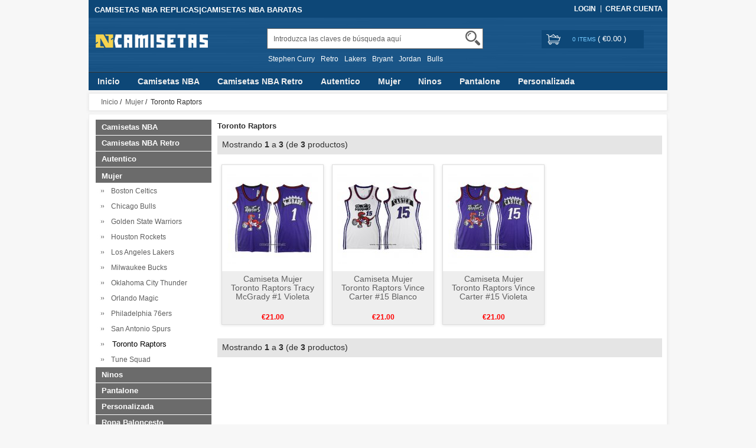

--- FILE ---
content_type: text/html; charset=utf-8
request_url: https://www.replicascamiseta.com/replicas-camiseta-toronto-raptors-baratas-c-32_107.html
body_size: 9206
content:





<!DOCTYPE html>
<html xmlns="http://www.w3.org/1999/xhtml" dir="ltr" lang="es">
<head>
<title>Replicas Camiseta Toronto Raptors Baratas</title>
<meta name="viewport" content="width=device-width,initial-scale=1,maximum-scale=1">
<meta http-equiv="Content-Type" content="text/html; charset=utf-8" />
<meta name="keywords" content="Camiseta Toronto Raptors,Replicas Camiseta Toronto Raptors,Camiseta Toronto Raptors Baratas" />
<meta name="description" content="Replicas camiseta Toronto Raptors baratas, puedes elegir tus camiseta Toronto Raptors baratas favoritas.Mejor precio garantizado,Envíos gratis a partir de 99€." />
<meta http-equiv="imagetoolbar" content="no" />
<base href="https://www.replicascamiseta.com/" />
<link rel="stylesheet" type="text/css" href="includes/templates/rensheng_1/css/style.css" />
<link rel="stylesheet" type="text/css" href="includes/templates/rensheng_1/css/stylesheet_comment1.css" />
<script type="text/javascript" src="includes/templates/rensheng_1/jscript/jquery-1.4.4.min.js" ></script>
<script type="text/javascript" src="includes/templates/rensheng_1/jscript/lunbo/bannerList.js" ></script>

</head>

<body id="index">
<!--header-->
<header>
<div class="page">

  <div class="HeaderTopRow">

    <div class="HeaderTopRows">

      <div class="BottomCorne">

        <div class="pFooter">

          <div class="skipLinks"><h2>CAMISETAS NBA REPLICAS|CAMISETAS NBA BARATAS</h2></div>

          <ul class="links">


            
		  			<li><i></i><a href="https://www.replicascamiseta.com/index.php?main_page=login" rel="nofollow">Login </a></li>
			<li><a href="https://www.replicascamiseta.com/index.php?main_page=create_account" rel="nofollow">Crear Cuenta </a></li>                
          
        

          </ul>

        </div>

      </div>
      <div class="head_c">
        <!--logo-->
        <div class="logo">
        <a class="logo" href="https://www.replicascamiseta.com/"><img src="images/logo.png" alt="logo" border="0"></a>
        </div>
        <!--响应式分类样式-->
       <div class="fenlei">
          <button type="button" class="navbar-toggle"> <span class="glyphicon glyphicon-menu-hamburger"></span> </button>
        </div>       
        <div class="Graphic">
        <div class="search_from">
			<form name="advanced_search" action="https://www.replicascamiseta.com/advanced_search_result.html" method="get" id="advanced_search"> <input type="hidden" name="main_page" value="advanced_search_result" />    
            <input type="text" name="keyword" size="6" maxlength="30" style="" value="Introduzca las claves de búsqueda aquí" onfocus="if (this.value == 'Introduzca las claves de búsqueda aquí') this.value = '';" onblur="if (this.value == '') this.value = 'Introduzca las claves de búsqueda aquí';" class="input-text" />    
            <button class="button" title="Search" id="search" type="submit"> <img src="/includes/templates/rensheng_1/images/fdj.png"> </button>
    
            </form>
            <div class="clear"></div>
          </div>
                    <div class="top_text"><a href='https://www.replicascamiseta.com/search-key-Stephen-Curry.html'>Stephen Curry</a><a href='https://www.replicascamiseta.com/search-key-Retro.html'>Retro</a><a href='https://www.replicascamiseta.com/search-key-Lakers.html'>Lakers</a><a href='https://www.replicascamiseta.com/search-key-Bryant.html'>Bryant</a><a href='https://www.replicascamiseta.com/search-key-Jordan.html'>Jordan</a><a href='https://www.replicascamiseta.com/search-key-Bulls.html'>Bulls</a></div>
  
        </div>
        <!--购物车-->
       <div class="BottomCorneer">

        <p><a rel="nofollow" href="https://www.replicascamiseta.com/index.php?main_page=shopping_cart" class="neis"> 0 items </a> ( <font color="#fff">&euro;0.00</font> ) </p>

      </div>       
        <div class="clear"></div>
      </div>

    </div>

    <div class="nav wrap" id="nav">

      <div class="wrap">
        <nav>
        <ul class="nav superfish">
        <li><a href="https://www.replicascamiseta.com" title="Inicio">Inicio</a></li>

          
          <li><a  title="Camisetas NBA" href="https://www.replicascamiseta.com/replicas-camiseta-camisetas-nba-baratas-c-1.html">Camisetas NBA</a>

            
            <ul>

              
              <li><a href="https://www.replicascamiseta.com/replicas-camiseta-atlanta-hawks-baratas-c-1_42.html" title="Atlanta Hawks">Atlanta Hawks</a></li>

              
              <li><a href="https://www.replicascamiseta.com/replicas-camiseta-boston-celtics-baratas-c-1_41.html" title="Boston Celtics">Boston Celtics</a></li>

              
              <li><a href="https://www.replicascamiseta.com/replicas-camiseta-brooklyn-nets-baratas-c-1_40.html" title="Brooklyn Nets">Brooklyn Nets</a></li>

              
              <li><a href="https://www.replicascamiseta.com/replicas-camiseta-charlotte-hornets-baratas-c-1_46.html" title="Charlotte Hornets">Charlotte Hornets</a></li>

              
              <li><a href="https://www.replicascamiseta.com/replicas-camiseta-chicago-bulls-baratas-c-1_134.html" title="Chicago Bulls">Chicago Bulls</a></li>

              
              <li><a href="https://www.replicascamiseta.com/replicas-camiseta-cleveland-cavaliers-baratas-c-1_9.html" title="Cleveland Cavaliers">Cleveland Cavaliers</a></li>

              
              <li><a href="https://www.replicascamiseta.com/replicas-camiseta-dallas-mavericks-baratas-c-1_90.html" title="Dallas Mavericks">Dallas Mavericks</a></li>

              
              <li><a href="https://www.replicascamiseta.com/replicas-camiseta-denver-nuggets-baratas-c-1_104.html" title="Denver Nuggets">Denver Nuggets</a></li>

              
              <li><a href="https://www.replicascamiseta.com/replicas-camiseta-detroit-pistons-baratas-c-1_54.html" title="Detroit Pistons">Detroit Pistons</a></li>

              
              <li><a href="https://www.replicascamiseta.com/replicas-camiseta-golden-state-warriors-baratas-c-1_15.html" title="Golden State Warriors">Golden State Warriors</a></li>

              
              <li><a href="https://www.replicascamiseta.com/replicas-camiseta-houston-rockets-baratas-c-1_44.html" title="Houston Rockets">Houston Rockets</a></li>

              
              <li><a href="https://www.replicascamiseta.com/replicas-camiseta-indiana-pacers-baratas-c-1_150.html" title="Indiana Pacers">Indiana Pacers</a></li>

              
              <li><a href="https://www.replicascamiseta.com/replicas-camiseta-los-angeles-clippers-baratas-c-1_31.html" title="Los Angeles Clippers">Los Angeles Clippers</a></li>

              
              <li><a href="https://www.replicascamiseta.com/replicas-camiseta-los-angeles-lakers-baratas-c-1_128.html" title="Los Angeles Lakers">Los Angeles Lakers</a></li>

              
              <li><a href="https://www.replicascamiseta.com/replicas-camiseta-memphis-grizzlies-baratas-c-1_69.html" title="Memphis Grizzlies">Memphis Grizzlies</a></li>

              
              <li><a href="https://www.replicascamiseta.com/replicas-camiseta-miami-heat-baratas-c-1_27.html" title="Miami Heat">Miami Heat</a></li>

              
              <li><a href="https://www.replicascamiseta.com/replicas-camiseta-milwaukee-bucks-baratas-c-1_14.html" title="Milwaukee Bucks">Milwaukee Bucks</a></li>

              
              <li><a href="https://www.replicascamiseta.com/replicas-camiseta-minnesota-timberwolves-baratas-c-1_53.html" title="Minnesota Timberwolves">Minnesota Timberwolves</a></li>

              
              <li><a href="https://www.replicascamiseta.com/replicas-camiseta-new-orleans-pelicans-baratas-c-1_86.html" title="New Orleans Pelicans">New Orleans Pelicans</a></li>

              
              <li><a href="https://www.replicascamiseta.com/replicas-camiseta-new-york-knicks-baratas-c-1_74.html" title="New York Knicks">New York Knicks</a></li>

              
              <li><a href="https://www.replicascamiseta.com/replicas-camiseta-oklahoma-city-thunder-baratas-c-1_73.html" title="Oklahoma City Thunder">Oklahoma City Thunder</a></li>

              
              <li><a href="https://www.replicascamiseta.com/replicas-camiseta-orlando-magic-baratas-c-1_76.html" title="Orlando Magic">Orlando Magic</a></li>

              
              <li><a href="https://www.replicascamiseta.com/replicas-camiseta-philadelphia-76ers-baratas-c-1_61.html" title="Philadelphia 76ers">Philadelphia 76ers</a></li>

              
              <li><a href="https://www.replicascamiseta.com/replicas-camiseta-phoenix-suns-baratas-c-1_7.html" title="Phoenix Suns">Phoenix Suns</a></li>

              
              <li><a href="https://www.replicascamiseta.com/replicas-camiseta-portland-trail-blazers-baratas-c-1_52.html" title="Portland Trail Blazers">Portland Trail Blazers</a></li>

              
              <li><a href="https://www.replicascamiseta.com/replicas-camiseta-sacramento-kings-baratas-c-1_21.html" title="Sacramento Kings">Sacramento Kings</a></li>

              
              <li><a href="https://www.replicascamiseta.com/replicas-camiseta-san-antonio-spurs-baratas-c-1_65.html" title="San Antonio Spurs">San Antonio Spurs</a></li>

              
              <li><a href="https://www.replicascamiseta.com/replicas-camiseta-toronto-raptors-baratas-c-1_2.html" title="Toronto Raptors">Toronto Raptors</a></li>

              
              <li><a href="https://www.replicascamiseta.com/replicas-camiseta-utah-jazz-baratas-c-1_160.html" title="Utah Jazz">Utah Jazz</a></li>

              
              <li><a href="https://www.replicascamiseta.com/replicas-camiseta-washington-wizards-baratas-c-1_10.html" title="Washington Wizards">Washington Wizards</a></li>

              
            </ul>

            
          </li>

          
          <li><a  title="Camisetas NBA Retro" href="https://www.replicascamiseta.com/replicas-camiseta-camisetas-nba-retro-baratas-c-5.html">Camisetas NBA Retro</a>

            
            <ul>

              
              <li><a href="https://www.replicascamiseta.com/replicas-camiseta-atlanta-hawks-baratas-c-5_55.html" title="Atlanta Hawks">Atlanta Hawks</a></li>

              
              <li><a href="https://www.replicascamiseta.com/replicas-camiseta-boston-celtics-baratas-c-5_99.html" title="Boston Celtics">Boston Celtics</a></li>

              
              <li><a href="https://www.replicascamiseta.com/replicas-camiseta-brooklyn-nets-baratas-c-5_71.html" title="Brooklyn Nets">Brooklyn Nets</a></li>

              
              <li><a href="https://www.replicascamiseta.com/replicas-camiseta-charlotte-hornets-baratas-c-5_108.html" title="Charlotte Hornets">Charlotte Hornets</a></li>

              
              <li><a href="https://www.replicascamiseta.com/replicas-camiseta-chicago-bulls-baratas-c-5_48.html" title="Chicago Bulls">Chicago Bulls</a></li>

              
              <li><a href="https://www.replicascamiseta.com/replicas-camiseta-cleveland-cavaliers-baratas-c-5_92.html" title="Cleveland Cavaliers">Cleveland Cavaliers</a></li>

              
              <li><a href="https://www.replicascamiseta.com/replicas-camiseta-dallas-mavericks-baratas-c-5_50.html" title="Dallas Mavericks">Dallas Mavericks</a></li>

              
              <li><a href="https://www.replicascamiseta.com/replicas-camiseta-denver-nuggets-baratas-c-5_138.html" title="Denver Nuggets">Denver Nuggets</a></li>

              
              <li><a href="https://www.replicascamiseta.com/replicas-camiseta-detroit-pistons-baratas-c-5_118.html" title="Detroit Pistons">Detroit Pistons</a></li>

              
              <li><a href="https://www.replicascamiseta.com/replicas-camiseta-golden-state-warriors-baratas-c-5_51.html" title="Golden State Warriors">Golden State Warriors</a></li>

              
              <li><a href="https://www.replicascamiseta.com/replicas-camiseta-houston-rockets-baratas-c-5_109.html" title="Houston Rockets">Houston Rockets</a></li>

              
              <li><a href="https://www.replicascamiseta.com/replicas-camiseta-indiana-pacers-baratas-c-5_147.html" title="Indiana Pacers">Indiana Pacers</a></li>

              
              <li><a href="https://www.replicascamiseta.com/replicas-camiseta-los-angeles-clippers-baratas-c-5_143.html" title="Los Angeles Clippers">Los Angeles Clippers</a></li>

              
              <li><a href="https://www.replicascamiseta.com/replicas-camiseta-los-angeles-lakers-baratas-c-5_16.html" title="Los Angeles Lakers">Los Angeles Lakers</a></li>

              
              <li><a href="https://www.replicascamiseta.com/replicas-camiseta-memphis-grizzlies-baratas-c-5_23.html" title="Memphis Grizzlies">Memphis Grizzlies</a></li>

              
              <li><a href="https://www.replicascamiseta.com/replicas-camiseta-miami-heat-baratas-c-5_66.html" title="Miami Heat">Miami Heat</a></li>

              
              <li><a href="https://www.replicascamiseta.com/replicas-camiseta-milwaukee-bucks-baratas-c-5_105.html" title="Milwaukee Bucks">Milwaukee Bucks</a></li>

              
              <li><a href="https://www.replicascamiseta.com/replicas-camiseta-minnesota-timberwolves-baratas-c-5_59.html" title="Minnesota Timberwolves">Minnesota Timberwolves</a></li>

              
              <li><a href="https://www.replicascamiseta.com/replicas-camiseta-new-york-knicks-baratas-c-5_26.html" title="New York Knicks">New York Knicks</a></li>

              
              <li><a href="https://www.replicascamiseta.com/replicas-camiseta-orlando-magic-baratas-c-5_6.html" title="Orlando Magic">Orlando Magic</a></li>

              
              <li><a href="https://www.replicascamiseta.com/replicas-camiseta-philadelphia-76ers-baratas-c-5_135.html" title="Philadelphia 76ers">Philadelphia 76ers</a></li>

              
              <li><a href="https://www.replicascamiseta.com/replicas-camiseta-phoenix-suns-baratas-c-5_17.html" title="Phoenix Suns">Phoenix Suns</a></li>

              
              <li><a href="https://www.replicascamiseta.com/replicas-camiseta-portland-trail-blazers-baratas-c-5_126.html" title="Portland Trail Blazers">Portland Trail Blazers</a></li>

              
              <li><a href="https://www.replicascamiseta.com/replicas-camiseta-sacramento-kings-baratas-c-5_35.html" title="Sacramento Kings">Sacramento Kings</a></li>

              
              <li><a href="https://www.replicascamiseta.com/replicas-camiseta-san-antonio-spurs-baratas-c-5_64.html" title="San Antonio Spurs">San Antonio Spurs</a></li>

              
              <li><a href="https://www.replicascamiseta.com/replicas-camiseta-seattle-supersonics-baratas-c-5_88.html" title="Seattle SuperSonics">Seattle SuperSonics</a></li>

              
              <li><a href="https://www.replicascamiseta.com/replicas-camiseta-toronto-raptors-baratas-c-5_103.html" title="Toronto Raptors">Toronto Raptors</a></li>

              
              <li><a href="https://www.replicascamiseta.com/replicas-camiseta-utah-jazz-baratas-c-5_93.html" title="Utah Jazz">Utah Jazz</a></li>

              
              <li><a href="https://www.replicascamiseta.com/replicas-camiseta-washington-wizards-baratas-c-5_210.html" title="Washington Wizards">Washington Wizards</a></li>

              
            </ul>

            
          </li>

          
          <li><a  title="Autentico" href="https://www.replicascamiseta.com/replicas-camiseta-autentico-baratas-c-271.html">Autentico</a>

            
            <ul>

              
              <li><a href="https://www.replicascamiseta.com/replicas-camiseta-boston-celtics-baratas-c-271_272.html" title="Boston Celtics">Boston Celtics</a></li>

              
              <li><a href="https://www.replicascamiseta.com/replicas-camiseta-brooklyn-nets-baratas-c-271_273.html" title="Brooklyn Nets">Brooklyn Nets</a></li>

              
              <li><a href="https://www.replicascamiseta.com/replicas-camiseta-charlotte-hornets-baratas-c-271_291.html" title="Charlotte Hornets">Charlotte Hornets</a></li>

              
              <li><a href="https://www.replicascamiseta.com/replicas-camiseta-chicago-bulls-baratas-c-271_274.html" title="Chicago Bulls">Chicago Bulls</a></li>

              
              <li><a href="https://www.replicascamiseta.com/replicas-camiseta-cleveland-cavaliers-baratas-c-271_275.html" title="Cleveland Cavaliers">Cleveland Cavaliers</a></li>

              
              <li><a href="https://www.replicascamiseta.com/replicas-camiseta-dallas-mavericks-baratas-c-271_276.html" title="Dallas Mavericks">Dallas Mavericks</a></li>

              
              <li><a href="https://www.replicascamiseta.com/replicas-camiseta-denver-nuggets-baratas-c-271_384.html" title="Denver Nuggets">Denver Nuggets</a></li>

              
              <li><a href="https://www.replicascamiseta.com/replicas-camiseta-golden-state-warriors-baratas-c-271_277.html" title="Golden State Warriors">Golden State Warriors</a></li>

              
              <li><a href="https://www.replicascamiseta.com/replicas-camiseta-houston-rockets-baratas-c-271_278.html" title="Houston Rockets">Houston Rockets</a></li>

              
              <li><a href="https://www.replicascamiseta.com/replicas-camiseta-indiana-pacers-baratas-c-271_385.html" title="Indiana Pacers">Indiana Pacers</a></li>

              
              <li><a href="https://www.replicascamiseta.com/replicas-camiseta-los-angeles-clippers-baratas-c-271_279.html" title="Los Angeles Clippers">Los Angeles Clippers</a></li>

              
              <li><a href="https://www.replicascamiseta.com/replicas-camiseta-los-angeles-lakers-baratas-c-271_280.html" title="Los Angeles Lakers">Los Angeles Lakers</a></li>

              
              <li><a href="https://www.replicascamiseta.com/replicas-camiseta-memphis-grizzlies-baratas-c-271_281.html" title="Memphis Grizzlies">Memphis Grizzlies</a></li>

              
              <li><a href="https://www.replicascamiseta.com/replicas-camiseta-miami-heat-baratas-c-271_282.html" title="Miami Heat">Miami Heat</a></li>

              
              <li><a href="https://www.replicascamiseta.com/replicas-camiseta-milwaukee-bucks-baratas-c-271_283.html" title="Milwaukee Bucks">Milwaukee Bucks</a></li>

              
              <li><a href="https://www.replicascamiseta.com/replicas-camiseta-minnesota-timberwolves-baratas-c-271_386.html" title="Minnesota Timberwolves">Minnesota Timberwolves</a></li>

              
              <li><a href="https://www.replicascamiseta.com/replicas-camiseta-new-orleans-pelicans-baratas-c-271_292.html" title="New Orleans Pelicans">New Orleans Pelicans</a></li>

              
              <li><a href="https://www.replicascamiseta.com/replicas-camiseta-new-york-knicks-baratas-c-271_284.html" title="New York Knicks">New York Knicks</a></li>

              
              <li><a href="https://www.replicascamiseta.com/replicas-camiseta-oklahoma-city-thunder-baratas-c-271_293.html" title="Oklahoma City Thunder">Oklahoma City Thunder</a></li>

              
              <li><a href="https://www.replicascamiseta.com/replicas-camiseta-orlando-magic-baratas-c-271_294.html" title="Orlando Magic">Orlando Magic</a></li>

              
              <li><a href="https://www.replicascamiseta.com/replicas-camiseta-philadelphia-76ers-baratas-c-271_285.html" title="Philadelphia 76ers">Philadelphia 76ers</a></li>

              
              <li><a href="https://www.replicascamiseta.com/replicas-camiseta-phoenix-suns-baratas-c-271_286.html" title="Phoenix Suns">Phoenix Suns</a></li>

              
              <li><a href="https://www.replicascamiseta.com/replicas-camiseta-portland-trail-blazers-baratas-c-271_380.html" title="Portland Trail Blazers">Portland Trail Blazers</a></li>

              
              <li><a href="https://www.replicascamiseta.com/replicas-camiseta-san-antonio-spurs-baratas-c-271_287.html" title="San Antonio Spurs">San Antonio Spurs</a></li>

              
              <li><a href="https://www.replicascamiseta.com/replicas-camiseta-utah-jazz-baratas-c-271_288.html" title="Utah Jazz">Utah Jazz</a></li>

              
              <li><a href="https://www.replicascamiseta.com/replicas-camiseta-washington-wizards-baratas-c-271_296.html" title="Washington Wizards">Washington Wizards</a></li>

              
            </ul>

            
          </li>

          
          <li><a  title="Mujer" href="https://www.replicascamiseta.com/replicas-camiseta-mujer-baratas-c-32.html">Mujer</a>

            
            <ul>

              
              <li><a href="https://www.replicascamiseta.com/replicas-camiseta-boston-celtics-baratas-c-32_149.html" title="Boston Celtics">Boston Celtics</a></li>

              
              <li><a href="https://www.replicascamiseta.com/replicas-camiseta-chicago-bulls-baratas-c-32_161.html" title="Chicago Bulls">Chicago Bulls</a></li>

              
              <li><a href="https://www.replicascamiseta.com/replicas-camiseta-golden-state-warriors-baratas-c-32_89.html" title="Golden State Warriors">Golden State Warriors</a></li>

              
              <li><a href="https://www.replicascamiseta.com/replicas-camiseta-houston-rockets-baratas-c-32_176.html" title="Houston Rockets">Houston Rockets</a></li>

              
              <li><a href="https://www.replicascamiseta.com/replicas-camiseta-los-angeles-lakers-baratas-c-32_33.html" title="Los Angeles Lakers">Los Angeles Lakers</a></li>

              
              <li><a href="https://www.replicascamiseta.com/replicas-camiseta-milwaukee-bucks-baratas-c-32_110.html" title="Milwaukee Bucks">Milwaukee Bucks</a></li>

              
              <li><a href="https://www.replicascamiseta.com/replicas-camiseta-oklahoma-city-thunder-baratas-c-32_172.html" title="Oklahoma City Thunder">Oklahoma City Thunder</a></li>

              
              <li><a href="https://www.replicascamiseta.com/replicas-camiseta-orlando-magic-baratas-c-32_75.html" title="Orlando Magic">Orlando Magic</a></li>

              
              <li><a href="https://www.replicascamiseta.com/replicas-camiseta-philadelphia-76ers-baratas-c-32_155.html" title="Philadelphia 76ers">Philadelphia 76ers</a></li>

              
              <li><a href="https://www.replicascamiseta.com/replicas-camiseta-san-antonio-spurs-baratas-c-32_137.html" title="San Antonio Spurs">San Antonio Spurs</a></li>

              
              <li><a href="https://www.replicascamiseta.com/replicas-camiseta-toronto-raptors-baratas-c-32_107.html" title="Toronto Raptors">Toronto Raptors</a></li>

              
              <li><a href="https://www.replicascamiseta.com/replicas-camiseta-tune-squad-baratas-c-32_98.html" title="Tune Squad">Tune Squad</a></li>

              
            </ul>

            
          </li>

          
          <li><a  title="Ninos" href="https://www.replicascamiseta.com/replicas-camiseta-ninos-baratas-c-37.html">Ninos</a>

            
            <ul>

              
              <li><a href="https://www.replicascamiseta.com/replicas-camiseta-all-star-baratas-c-37_345.html" title="All Star">All Star</a></li>

              
              <li><a href="https://www.replicascamiseta.com/replicas-camiseta-boston-celtics-baratas-c-37_72.html" title="Boston Celtics">Boston Celtics</a></li>

              
              <li><a href="https://www.replicascamiseta.com/replicas-camiseta-brooklyn-nets-baratas-c-37_97.html" title="Brooklyn Nets">Brooklyn Nets</a></li>

              
              <li><a href="https://www.replicascamiseta.com/replicas-camiseta-charlotte-hornets-baratas-c-37_297.html" title="Charlotte Hornets">Charlotte Hornets</a></li>

              
              <li><a href="https://www.replicascamiseta.com/replicas-camiseta-chicago-bulls-baratas-c-37_82.html" title="Chicago Bulls">Chicago Bulls</a></li>

              
              <li><a href="https://www.replicascamiseta.com/replicas-camiseta-cleveland-cavaliers-baratas-c-37_354.html" title="Cleveland Cavaliers">Cleveland Cavaliers</a></li>

              
              <li><a href="https://www.replicascamiseta.com/replicas-camiseta-dallas-mavericks-baratas-c-37_114.html" title="Dallas Mavericks">Dallas Mavericks</a></li>

              
              <li><a href="https://www.replicascamiseta.com/replicas-camiseta-denver-nuggets-baratas-c-37_370.html" title="Denver Nuggets">Denver Nuggets</a></li>

              
              <li><a href="https://www.replicascamiseta.com/replicas-camiseta-detroit-pistons-baratas-c-37_355.html" title="Detroit Pistons">Detroit Pistons</a></li>

              
              <li><a href="https://www.replicascamiseta.com/replicas-camiseta-golden-state-warriors-baratas-c-37_58.html" title="Golden State Warriors">Golden State Warriors</a></li>

              
              <li><a href="https://www.replicascamiseta.com/replicas-camiseta-houston-rockets-baratas-c-37_87.html" title="Houston Rockets">Houston Rockets</a></li>

              
              <li><a href="https://www.replicascamiseta.com/replicas-camiseta-indiana-pacers-baratas-c-37_371.html" title="Indiana Pacers">Indiana Pacers</a></li>

              
              <li><a href="https://www.replicascamiseta.com/replicas-camiseta-los-angeles-clippers-baratas-c-37_356.html" title="Los Angeles Clippers">Los Angeles Clippers</a></li>

              
              <li><a href="https://www.replicascamiseta.com/replicas-camiseta-los-angeles-lakers-baratas-c-37_91.html" title="Los Angeles Lakers">Los Angeles Lakers</a></li>

              
              <li><a href="https://www.replicascamiseta.com/replicas-camiseta-memphis-grizzlies-baratas-c-37_357.html" title="Memphis Grizzlies">Memphis Grizzlies</a></li>

              
              <li><a href="https://www.replicascamiseta.com/replicas-camiseta-miami-heat-baratas-c-37_163.html" title="Miami Heat">Miami Heat</a></li>

              
              <li><a href="https://www.replicascamiseta.com/replicas-camiseta-milwaukee-bucks-baratas-c-37_136.html" title="Milwaukee Bucks">Milwaukee Bucks</a></li>

              
              <li><a href="https://www.replicascamiseta.com/replicas-camiseta-minnesota-timberwolves-baratas-c-37_358.html" title="Minnesota Timberwolves">Minnesota Timberwolves</a></li>

              
              <li><a href="https://www.replicascamiseta.com/replicas-camiseta-new-orleans-pelicans-baratas-c-37_117.html" title="New Orleans Pelicans">New Orleans Pelicans</a></li>

              
              <li><a href="https://www.replicascamiseta.com/replicas-camiseta-new-york-knicks-baratas-c-37_346.html" title="New York Knicks">New York Knicks</a></li>

              
              <li><a href="https://www.replicascamiseta.com/replicas-camiseta-oklahoma-city-thunder-baratas-c-37_62.html" title="Oklahoma City Thunder">Oklahoma City Thunder</a></li>

              
              <li><a href="https://www.replicascamiseta.com/replicas-camiseta-orlando-magic-baratas-c-37_125.html" title="Orlando Magic">Orlando Magic</a></li>

              
              <li><a href="https://www.replicascamiseta.com/replicas-camiseta-philadelphia-76ers-baratas-c-37_95.html" title="Philadelphia 76ers">Philadelphia 76ers</a></li>

              
              <li><a href="https://www.replicascamiseta.com/replicas-camiseta-phoenix-suns-baratas-c-37_60.html" title="Phoenix Suns">Phoenix Suns</a></li>

              
              <li><a href="https://www.replicascamiseta.com/replicas-camiseta-sacramento-kings-baratas-c-37_353.html" title="Sacramento Kings">Sacramento Kings</a></li>

              
              <li><a href="https://www.replicascamiseta.com/replicas-camiseta-san-antonio-spurs-baratas-c-37_347.html" title="San Antonio Spurs">San Antonio Spurs</a></li>

              
              <li><a href="https://www.replicascamiseta.com/replicas-camiseta-seattle-supersonics-baratas-c-37_359.html" title="Seattle SuperSonics">Seattle SuperSonics</a></li>

              
              <li><a href="https://www.replicascamiseta.com/replicas-camiseta-toronto-raptors-baratas-c-37_38.html" title="Toronto Raptors">Toronto Raptors</a></li>

              
              <li><a href="https://www.replicascamiseta.com/replicas-camiseta-tune-squad-baratas-c-37_298.html" title="Tune Squad">Tune Squad</a></li>

              
              <li><a href="https://www.replicascamiseta.com/replicas-camiseta-utah-jazz-baratas-c-37_131.html" title="Utah Jazz">Utah Jazz</a></li>

              
              <li><a href="https://www.replicascamiseta.com/replicas-camiseta-washington-wizards-baratas-c-37_179.html" title="Washington Wizards">Washington Wizards</a></li>

              
            </ul>

            
          </li>

          
          <li><a  title="Pantalone" href="https://www.replicascamiseta.com/replicas-camiseta-pantalone-baratas-c-12.html">Pantalone</a>

            
            <ul>

              
              <li><a href="https://www.replicascamiseta.com/replicas-camiseta-all-star-baratas-c-12_123.html" title="All Star">All Star</a></li>

              
              <li><a href="https://www.replicascamiseta.com/replicas-camiseta-all-that-baratas-c-12_207.html" title="All That">All That</a></li>

              
              <li><a href="https://www.replicascamiseta.com/replicas-camiseta-atlanta-hawks-baratas-c-12_171.html" title="Atlanta Hawks">Atlanta Hawks</a></li>

              
              <li><a href="https://www.replicascamiseta.com/replicas-camiseta-battles-empire-baratas-c-12_209.html" title="Battles Empire">Battles Empire</a></li>

              
              <li><a href="https://www.replicascamiseta.com/replicas-camiseta-bears-baratas-c-12_217.html" title="Bears">Bears</a></li>

              
              <li><a href="https://www.replicascamiseta.com/replicas-camiseta-bocajrs-baratas-c-12_211.html" title="BOCAJRS">BOCAJRS</a></li>

              
              <li><a href="https://www.replicascamiseta.com/replicas-camiseta-boston-celtics-baratas-c-12_100.html" title="Boston Celtics">Boston Celtics</a></li>

              
              <li><a href="https://www.replicascamiseta.com/replicas-camiseta-brooklyn-nets-baratas-c-12_120.html" title="Brooklyn Nets">Brooklyn Nets</a></li>

              
              <li><a href="https://www.replicascamiseta.com/replicas-camiseta-charlotte-hornets-baratas-c-12_130.html" title="Charlotte Hornets">Charlotte Hornets</a></li>

              
              <li><a href="https://www.replicascamiseta.com/replicas-camiseta-chicago-bulls-baratas-c-12_57.html" title="Chicago Bulls">Chicago Bulls</a></li>

              
              <li><a href="https://www.replicascamiseta.com/replicas-camiseta-cleveland-cavaliers-baratas-c-12_68.html" title="Cleveland Cavaliers">Cleveland Cavaliers</a></li>

              
              <li><a href="https://www.replicascamiseta.com/replicas-camiseta-crossover-baratas-c-12_142.html" title="Crossover">Crossover</a></li>

              
              <li><a href="https://www.replicascamiseta.com/replicas-camiseta-dallas-mavericks-baratas-c-12_43.html" title="Dallas Mavericks">Dallas Mavericks</a></li>

              
              <li><a href="https://www.replicascamiseta.com/replicas-camiseta-denver-nuggets-baratas-c-12_140.html" title="Denver Nuggets">Denver Nuggets</a></li>

              
              <li><a href="https://www.replicascamiseta.com/replicas-camiseta-detroit-pistons-baratas-c-12_162.html" title="Detroit Pistons">Detroit Pistons</a></li>

              
              <li><a href="https://www.replicascamiseta.com/replicas-camiseta-duke-blue-devils-baratas-c-12_383.html" title="Duke Blue Devils">Duke Blue Devils</a></li>

              
              <li><a href="https://www.replicascamiseta.com/replicas-camiseta-escuela-secundaria-baratas-c-12_186.html" title="Escuela Secundaria">Escuela Secundaria</a></li>

              
              <li><a href="https://www.replicascamiseta.com/replicas-camiseta-flint-tropics-baratas-c-12_184.html" title="Flint Tropics">Flint Tropics</a></li>

              
              <li><a href="https://www.replicascamiseta.com/replicas-camiseta-georgetown-hoyas-baratas-c-12_208.html" title="Georgetown Hoyas">Georgetown Hoyas</a></li>

              
              <li><a href="https://www.replicascamiseta.com/replicas-camiseta-golden-state-warriors-baratas-c-12_94.html" title="Golden State Warriors">Golden State Warriors</a></li>

              
              <li><a href="https://www.replicascamiseta.com/replicas-camiseta-houston-rockets-baratas-c-12_113.html" title="Houston Rockets">Houston Rockets</a></li>

              
              <li><a href="https://www.replicascamiseta.com/replicas-camiseta-indiana-pacers-baratas-c-12_158.html" title="Indiana Pacers">Indiana Pacers</a></li>

              
              <li><a href="https://www.replicascamiseta.com/replicas-camiseta-jordan-baratas-c-12_139.html" title="Jordan">Jordan</a></li>

              
              <li><a href="https://www.replicascamiseta.com/replicas-camiseta-los-angeles-clippers-baratas-c-12_146.html" title="Los Angeles Clippers">Los Angeles Clippers</a></li>

              
              <li><a href="https://www.replicascamiseta.com/replicas-camiseta-los-angeles-lakers-baratas-c-12_56.html" title="Los Angeles Lakers">Los Angeles Lakers</a></li>

              
              <li><a href="https://www.replicascamiseta.com/replicas-camiseta-memphis-grizzlies-baratas-c-12_145.html" title="Memphis Grizzlies">Memphis Grizzlies</a></li>

              
              <li><a href="https://www.replicascamiseta.com/replicas-camiseta-miami-heat-baratas-c-12_13.html" title="Miami Heat">Miami Heat</a></li>

              
              <li><a href="https://www.replicascamiseta.com/replicas-camiseta-milwaukee-bucks-baratas-c-12_83.html" title="Milwaukee Bucks">Milwaukee Bucks</a></li>

              
              <li><a href="https://www.replicascamiseta.com/replicas-camiseta-minnesota-timberwolves-baratas-c-12_124.html" title="Minnesota Timberwolves">Minnesota Timberwolves</a></li>

              
              <li><a href="https://www.replicascamiseta.com/replicas-camiseta-ncaa-baratas-c-12_63.html" title="NCAA">NCAA</a></li>

              
              <li><a href="https://www.replicascamiseta.com/replicas-camiseta-new-orleans-pelicans-baratas-c-12_174.html" title="New Orleans Pelicans">New Orleans Pelicans</a></li>

              
              <li><a href="https://www.replicascamiseta.com/replicas-camiseta-new-york-knicks-baratas-c-12_106.html" title="New York Knicks">New York Knicks</a></li>

              
              <li><a href="https://www.replicascamiseta.com/replicas-camiseta-oklahoma-city-thunder-baratas-c-12_164.html" title="Oklahoma City Thunder">Oklahoma City Thunder</a></li>

              
              <li><a href="https://www.replicascamiseta.com/replicas-camiseta-orlando-magic-baratas-c-12_81.html" title="Orlando Magic">Orlando Magic</a></li>

              
              <li><a href="https://www.replicascamiseta.com/replicas-camiseta-pelicula-baratas-c-12_197.html" title="Pelicula">Pelicula</a></li>

              
              <li><a href="https://www.replicascamiseta.com/replicas-camiseta-philadelphia-76ers-baratas-c-12_67.html" title="Philadelphia 76ers">Philadelphia 76ers</a></li>

              
              <li><a href="https://www.replicascamiseta.com/replicas-camiseta-phoenix-suns-baratas-c-12_151.html" title="Phoenix Suns">Phoenix Suns</a></li>

              
              <li><a href="https://www.replicascamiseta.com/replicas-camiseta-pink-panther-baratas-c-12_191.html" title="Pink Panther">Pink Panther</a></li>

              
              <li><a href="https://www.replicascamiseta.com/replicas-camiseta-portland-trail-blazers-baratas-c-12_119.html" title="Portland Trail Blazers">Portland Trail Blazers</a></li>

              
              <li><a href="https://www.replicascamiseta.com/replicas-camiseta-sacramento-kings-baratas-c-12_47.html" title="Sacramento Kings">Sacramento Kings</a></li>

              
              <li><a href="https://www.replicascamiseta.com/replicas-camiseta-san-antonio-spurs-baratas-c-12_121.html" title="San Antonio Spurs">San Antonio Spurs</a></li>

              
              <li><a href="https://www.replicascamiseta.com/replicas-camiseta-seattle-supersonics-baratas-c-12_170.html" title="Seattle SuperSonics">Seattle SuperSonics</a></li>

              
              <li><a href="https://www.replicascamiseta.com/replicas-camiseta-shohoku-baratas-c-12_349.html" title="Shohoku">Shohoku</a></li>

              
              <li><a href="https://www.replicascamiseta.com/replicas-camiseta-space-jam-baratas-c-12_203.html" title="Space Jam">Space Jam</a></li>

              
              <li><a href="https://www.replicascamiseta.com/replicas-camiseta-toronto-raptors-baratas-c-12_34.html" title="Toronto Raptors">Toronto Raptors</a></li>

              
              <li><a href="https://www.replicascamiseta.com/replicas-camiseta-tune-squad-baratas-c-12_152.html" title="Tune Squad">Tune Squad</a></li>

              
              <li><a href="https://www.replicascamiseta.com/replicas-camiseta-usa-baratas-c-12_194.html" title="USA">USA</a></li>

              
              <li><a href="https://www.replicascamiseta.com/replicas-camiseta-utah-jazz-baratas-c-12_173.html" title="Utah Jazz">Utah Jazz</a></li>

              
              <li><a href="https://www.replicascamiseta.com/replicas-camiseta-washington-wizards-baratas-c-12_169.html" title="Washington Wizards">Washington Wizards</a></li>

              
            </ul>

            
          </li>

          
          <li><a  title="Personalizada" href="https://www.replicascamiseta.com/replicas-camiseta-personalizada-baratas-c-18.html">Personalizada</a>

            
            <ul>

              
              <li><a href="https://www.replicascamiseta.com/replicas-camiseta-all-star-2022-baratas-c-18_218.html" title="All Star 2022">All Star 2022</a></li>

              
              <li><a href="https://www.replicascamiseta.com/replicas-camiseta-all-star-2023-baratas-c-18_300.html" title="All Star 2023">All Star 2023</a></li>

              
              <li><a href="https://www.replicascamiseta.com/replicas-camiseta-all-star-2024-baratas-c-18_361.html" title="All Star 2024">All Star 2024</a></li>

              
              <li><a href="https://www.replicascamiseta.com/replicas-camiseta-all-star-2025-baratas-c-18_377.html" title="All Star 2025">All Star 2025</a></li>

              
              <li><a href="https://www.replicascamiseta.com/replicas-camiseta-atlanta-hawks-baratas-c-18_79.html" title="Atlanta Hawks">Atlanta Hawks</a></li>

              
              <li><a href="https://www.replicascamiseta.com/replicas-camiseta-boston-celtics-baratas-c-18_148.html" title="Boston Celtics">Boston Celtics</a></li>

              
              <li><a href="https://www.replicascamiseta.com/replicas-camiseta-brooklyn-nets-baratas-c-18_129.html" title="Brooklyn Nets">Brooklyn Nets</a></li>

              
              <li><a href="https://www.replicascamiseta.com/replicas-camiseta-charlotte-hornets-baratas-c-18_78.html" title="Charlotte Hornets">Charlotte Hornets</a></li>

              
              <li><a href="https://www.replicascamiseta.com/replicas-camiseta-chicago-bulls-baratas-c-18_101.html" title="Chicago Bulls">Chicago Bulls</a></li>

              
              <li><a href="https://www.replicascamiseta.com/replicas-camiseta-cleveland-cavaliers-baratas-c-18_144.html" title="Cleveland Cavaliers">Cleveland Cavaliers</a></li>

              
              <li><a href="https://www.replicascamiseta.com/replicas-camiseta-dallas-mavericks-baratas-c-18_127.html" title="Dallas Mavericks">Dallas Mavericks</a></li>

              
              <li><a href="https://www.replicascamiseta.com/replicas-camiseta-denver-nuggets-baratas-c-18_141.html" title="Denver Nuggets">Denver Nuggets</a></li>

              
              <li><a href="https://www.replicascamiseta.com/replicas-camiseta-detroit-pistons-baratas-c-18_156.html" title="Detroit Pistons">Detroit Pistons</a></li>

              
              <li><a href="https://www.replicascamiseta.com/replicas-camiseta-golden-state-warriors-baratas-c-18_45.html" title="Golden State Warriors">Golden State Warriors</a></li>

              
              <li><a href="https://www.replicascamiseta.com/replicas-camiseta-houston-rockets-baratas-c-18_19.html" title="Houston Rockets">Houston Rockets</a></li>

              
              <li><a href="https://www.replicascamiseta.com/replicas-camiseta-indiana-pacers-baratas-c-18_165.html" title="Indiana Pacers">Indiana Pacers</a></li>

              
              <li><a href="https://www.replicascamiseta.com/replicas-camiseta-los-angeles-clippers-baratas-c-18_80.html" title="Los Angeles Clippers">Los Angeles Clippers</a></li>

              
              <li><a href="https://www.replicascamiseta.com/replicas-camiseta-los-angeles-lakers-baratas-c-18_77.html" title="Los Angeles Lakers">Los Angeles Lakers</a></li>

              
              <li><a href="https://www.replicascamiseta.com/replicas-camiseta-memphis-grizzlies-baratas-c-18_96.html" title="Memphis Grizzlies">Memphis Grizzlies</a></li>

              
              <li><a href="https://www.replicascamiseta.com/replicas-camiseta-miami-heat-baratas-c-18_133.html" title="Miami Heat">Miami Heat</a></li>

              
              <li><a href="https://www.replicascamiseta.com/replicas-camiseta-milwaukee-bucks-baratas-c-18_30.html" title="Milwaukee Bucks">Milwaukee Bucks</a></li>

              
              <li><a href="https://www.replicascamiseta.com/replicas-camiseta-minnesota-timberwolves-baratas-c-18_36.html" title="Minnesota Timberwolves">Minnesota Timberwolves</a></li>

              
              <li><a href="https://www.replicascamiseta.com/replicas-camiseta-new-orleans-pelicans-baratas-c-18_154.html" title="New Orleans Pelicans">New Orleans Pelicans</a></li>

              
              <li><a href="https://www.replicascamiseta.com/replicas-camiseta-new-york-knicks-baratas-c-18_157.html" title="New York Knicks">New York Knicks</a></li>

              
              <li><a href="https://www.replicascamiseta.com/replicas-camiseta-oklahoma-city-thunder-baratas-c-18_116.html" title="Oklahoma City Thunder">Oklahoma City Thunder</a></li>

              
              <li><a href="https://www.replicascamiseta.com/replicas-camiseta-orlando-magic-baratas-c-18_24.html" title="Orlando Magic">Orlando Magic</a></li>

              
              <li><a href="https://www.replicascamiseta.com/replicas-camiseta-philadelphia-76ers-baratas-c-18_20.html" title="Philadelphia 76ers">Philadelphia 76ers</a></li>

              
              <li><a href="https://www.replicascamiseta.com/replicas-camiseta-phoenix-suns-baratas-c-18_167.html" title="Phoenix Suns">Phoenix Suns</a></li>

              
              <li><a href="https://www.replicascamiseta.com/replicas-camiseta-portland-trail-blazers-baratas-c-18_122.html" title="Portland Trail Blazers">Portland Trail Blazers</a></li>

              
              <li><a href="https://www.replicascamiseta.com/replicas-camiseta-sacramento-kings-baratas-c-18_49.html" title="Sacramento Kings">Sacramento Kings</a></li>

              
              <li><a href="https://www.replicascamiseta.com/replicas-camiseta-san-antonio-spurs-baratas-c-18_111.html" title="San Antonio Spurs">San Antonio Spurs</a></li>

              
              <li><a href="https://www.replicascamiseta.com/replicas-camiseta-toronto-raptors-baratas-c-18_132.html" title="Toronto Raptors">Toronto Raptors</a></li>

              
              <li><a href="https://www.replicascamiseta.com/replicas-camiseta-utah-jazz-baratas-c-18_115.html" title="Utah Jazz">Utah Jazz</a></li>

              
              <li><a href="https://www.replicascamiseta.com/replicas-camiseta-washington-wizards-baratas-c-18_112.html" title="Washington Wizards">Washington Wizards</a></li>

              
            </ul>

            
          </li>

          
          <li><a  title="Ropa Baloncesto" href="https://www.replicascamiseta.com/replicas-camiseta-ropa-baloncesto-baratas-c-301.html">Ropa Baloncesto</a>

            
            <ul>

              
              <li><a href="https://www.replicascamiseta.com/replicas-camiseta-all-star-baratas-c-301_302.html" title="All Star">All Star</a></li>

              
              <li><a href="https://www.replicascamiseta.com/replicas-camiseta-atlanta-hawks-baratas-c-301_303.html" title="Atlanta Hawks">Atlanta Hawks</a></li>

              
              <li><a href="https://www.replicascamiseta.com/replicas-camiseta-boston-celtics-baratas-c-301_304.html" title="Boston Celtics">Boston Celtics</a></li>

              
              <li><a href="https://www.replicascamiseta.com/replicas-camiseta-brooklyn-nets-baratas-c-301_305.html" title="Brooklyn Nets">Brooklyn Nets</a></li>

              
              <li><a href="https://www.replicascamiseta.com/replicas-camiseta-charlotte-hornets-baratas-c-301_306.html" title="Charlotte Hornets">Charlotte Hornets</a></li>

              
              <li><a href="https://www.replicascamiseta.com/replicas-camiseta-chicago-bulls-baratas-c-301_307.html" title="Chicago Bulls">Chicago Bulls</a></li>

              
              <li><a href="https://www.replicascamiseta.com/replicas-camiseta-cleveland-cavaliers-baratas-c-301_308.html" title="Cleveland Cavaliers">Cleveland Cavaliers</a></li>

              
              <li><a href="https://www.replicascamiseta.com/replicas-camiseta-dallas-mavericks-baratas-c-301_309.html" title="Dallas Mavericks">Dallas Mavericks</a></li>

              
              <li><a href="https://www.replicascamiseta.com/replicas-camiseta-denver-nuggets-baratas-c-301_310.html" title="Denver Nuggets">Denver Nuggets</a></li>

              
              <li><a href="https://www.replicascamiseta.com/replicas-camiseta-detroit-pistons-baratas-c-301_362.html" title="Detroit Pistons">Detroit Pistons</a></li>

              
              <li><a href="https://www.replicascamiseta.com/replicas-camiseta-golden-state-warriors-baratas-c-301_311.html" title="Golden State Warriors">Golden State Warriors</a></li>

              
              <li><a href="https://www.replicascamiseta.com/replicas-camiseta-houston-rockets-baratas-c-301_363.html" title="Houston Rockets">Houston Rockets</a></li>

              
              <li><a href="https://www.replicascamiseta.com/replicas-camiseta-indiana-pacers-baratas-c-301_364.html" title="Indiana Pacers">Indiana Pacers</a></li>

              
              <li><a href="https://www.replicascamiseta.com/replicas-camiseta-los-angeles-clippers-baratas-c-301_312.html" title="Los Angeles Clippers">Los Angeles Clippers</a></li>

              
              <li><a href="https://www.replicascamiseta.com/replicas-camiseta-los-angeles-lakers-baratas-c-301_313.html" title="Los Angeles Lakers">Los Angeles Lakers</a></li>

              
              <li><a href="https://www.replicascamiseta.com/replicas-camiseta-memphis-grizzlies-baratas-c-301_314.html" title="Memphis Grizzlies">Memphis Grizzlies</a></li>

              
              <li><a href="https://www.replicascamiseta.com/replicas-camiseta-miami-heat-baratas-c-301_315.html" title="Miami Heat">Miami Heat</a></li>

              
              <li><a href="https://www.replicascamiseta.com/replicas-camiseta-milwaukee-bucks-baratas-c-301_316.html" title="Milwaukee Bucks">Milwaukee Bucks</a></li>

              
              <li><a href="https://www.replicascamiseta.com/replicas-camiseta-minnesota-timberwolves-baratas-c-301_365.html" title="Minnesota Timberwolves">Minnesota Timberwolves</a></li>

              
              <li><a href="https://www.replicascamiseta.com/replicas-camiseta-new-orleans-pelicans-baratas-c-301_317.html" title="New Orleans Pelicans">New Orleans Pelicans</a></li>

              
              <li><a href="https://www.replicascamiseta.com/replicas-camiseta-new-york-knicks-baratas-c-301_318.html" title="New York Knicks">New York Knicks</a></li>

              
              <li><a href="https://www.replicascamiseta.com/replicas-camiseta-oklahoma-city-thunder-baratas-c-301_366.html" title="Oklahoma City Thunder">Oklahoma City Thunder</a></li>

              
              <li><a href="https://www.replicascamiseta.com/replicas-camiseta-orlando-magic-baratas-c-301_319.html" title="Orlando Magic">Orlando Magic</a></li>

              
              <li><a href="https://www.replicascamiseta.com/replicas-camiseta-philadelphia-76ers-baratas-c-301_320.html" title="Philadelphia 76ers">Philadelphia 76ers</a></li>

              
              <li><a href="https://www.replicascamiseta.com/replicas-camiseta-phoenix-suns-baratas-c-301_321.html" title="Phoenix Suns">Phoenix Suns</a></li>

              
              <li><a href="https://www.replicascamiseta.com/replicas-camiseta-portland-trail-blazers-baratas-c-301_367.html" title="Portland Trail Blazers">Portland Trail Blazers</a></li>

              
              <li><a href="https://www.replicascamiseta.com/replicas-camiseta-sacramento-kings-baratas-c-301_322.html" title="Sacramento Kings">Sacramento Kings</a></li>

              
              <li><a href="https://www.replicascamiseta.com/replicas-camiseta-san-antonio-spurs-baratas-c-301_323.html" title="San Antonio Spurs">San Antonio Spurs</a></li>

              
              <li><a href="https://www.replicascamiseta.com/replicas-camiseta-toronto-raptors-baratas-c-301_368.html" title="Toronto Raptors">Toronto Raptors</a></li>

              
              <li><a href="https://www.replicascamiseta.com/replicas-camiseta-utah-jazz-baratas-c-301_379.html" title="Utah Jazz">Utah Jazz</a></li>

              
              <li><a href="https://www.replicascamiseta.com/replicas-camiseta-washington-wizards-baratas-c-301_324.html" title="Washington Wizards">Washington Wizards</a></li>

              
            </ul>

            
          </li>

          
          <li><a  title="Sudaderas Con Capucha" href="https://www.replicascamiseta.com/replicas-camiseta-sudaderas-con-capucha-baratas-c-325.html">Sudaderas Con Capucha</a>

            
            <ul>

              
              <li><a href="https://www.replicascamiseta.com/replicas-camiseta-all-star-baratas-c-325_326.html" title="All Star">All Star</a></li>

              
              <li><a href="https://www.replicascamiseta.com/replicas-camiseta-atlanta-hawks-baratas-c-325_327.html" title="Atlanta Hawks">Atlanta Hawks</a></li>

              
              <li><a href="https://www.replicascamiseta.com/replicas-camiseta-boston-celtics-baratas-c-325_328.html" title="Boston Celtics">Boston Celtics</a></li>

              
              <li><a href="https://www.replicascamiseta.com/replicas-camiseta-brooklyn-nets-baratas-c-325_329.html" title="Brooklyn Nets">Brooklyn Nets</a></li>

              
              <li><a href="https://www.replicascamiseta.com/replicas-camiseta-charlotte-hornets-baratas-c-325_330.html" title="Charlotte Hornets">Charlotte Hornets</a></li>

              
              <li><a href="https://www.replicascamiseta.com/replicas-camiseta-chicago-bulls-baratas-c-325_331.html" title="Chicago Bulls">Chicago Bulls</a></li>

              
              <li><a href="https://www.replicascamiseta.com/replicas-camiseta-cleveland-cavaliers-baratas-c-325_332.html" title="Cleveland Cavaliers">Cleveland Cavaliers</a></li>

              
              <li><a href="https://www.replicascamiseta.com/replicas-camiseta-dallas-mavericks-baratas-c-325_333.html" title="Dallas Mavericks">Dallas Mavericks</a></li>

              
              <li><a href="https://www.replicascamiseta.com/replicas-camiseta-denver-nuggets-baratas-c-325_350.html" title="Denver Nuggets">Denver Nuggets</a></li>

              
              <li><a href="https://www.replicascamiseta.com/replicas-camiseta-golden-state-warriors-baratas-c-325_334.html" title="Golden State Warriors">Golden State Warriors</a></li>

              
              <li><a href="https://www.replicascamiseta.com/replicas-camiseta-los-angeles-clippers-baratas-c-325_335.html" title="Los Angeles Clippers">Los Angeles Clippers</a></li>

              
              <li><a href="https://www.replicascamiseta.com/replicas-camiseta-los-angeles-lakers-baratas-c-325_336.html" title="Los Angeles Lakers">Los Angeles Lakers</a></li>

              
              <li><a href="https://www.replicascamiseta.com/replicas-camiseta-memphis-grizzlies-baratas-c-325_337.html" title="Memphis Grizzlies">Memphis Grizzlies</a></li>

              
              <li><a href="https://www.replicascamiseta.com/replicas-camiseta-miami-heat-baratas-c-325_338.html" title="Miami Heat">Miami Heat</a></li>

              
              <li><a href="https://www.replicascamiseta.com/replicas-camiseta-milwaukee-bucks-baratas-c-325_339.html" title="Milwaukee Bucks">Milwaukee Bucks</a></li>

              
              <li><a href="https://www.replicascamiseta.com/replicas-camiseta-new-orleans-pelicans-baratas-c-325_369.html" title="New Orleans Pelicans">New Orleans Pelicans</a></li>

              
              <li><a href="https://www.replicascamiseta.com/replicas-camiseta-philadelphia-76ers-baratas-c-325_340.html" title="Philadelphia 76ers">Philadelphia 76ers</a></li>

              
              <li><a href="https://www.replicascamiseta.com/replicas-camiseta-phoenix-suns-baratas-c-325_341.html" title="Phoenix Suns">Phoenix Suns</a></li>

              
              <li><a href="https://www.replicascamiseta.com/replicas-camiseta-sacramento-kings-baratas-c-325_342.html" title="Sacramento Kings">Sacramento Kings</a></li>

              
              <li><a href="https://www.replicascamiseta.com/replicas-camiseta-san-antonio-spurs-baratas-c-325_343.html" title="San Antonio Spurs">San Antonio Spurs</a></li>

              
              <li><a href="https://www.replicascamiseta.com/replicas-camiseta-washington-wizards-baratas-c-325_344.html" title="Washington Wizards">Washington Wizards</a></li>

              
            </ul>

            
          </li>

          
          <li><a  title="Otras Categorias" href="https://www.replicascamiseta.com/replicas-camiseta-otras-categorias-baratas-c-3.html">Otras Categorias</a>

            
            <ul>

              
              <li><a href="https://www.replicascamiseta.com/replicas-camiseta-2020-rising-star-baratas-c-3_159.html" title="2020 Rising Star">2020 Rising Star</a></li>

              
              <li><a href="https://www.replicascamiseta.com/replicas-camiseta-2022-rising-star-baratas-c-3_214.html" title="2022 Rising Star">2022 Rising Star</a></li>

              
              <li><a href="https://www.replicascamiseta.com/replicas-camiseta-all-star-1985-baratas-c-3_178.html" title="All Star 1985">All Star 1985</a></li>

              
              <li><a href="https://www.replicascamiseta.com/replicas-camiseta-all-star-1989-baratas-c-3_166.html" title="All Star 1989">All Star 1989</a></li>

              
              <li><a href="https://www.replicascamiseta.com/replicas-camiseta-all-star-1991-baratas-c-3_153.html" title="All Star 1991">All Star 1991</a></li>

              
              <li><a href="https://www.replicascamiseta.com/replicas-camiseta-all-star-1993-baratas-c-3_175.html" title="All Star 1993">All Star 1993</a></li>

              
              <li><a href="https://www.replicascamiseta.com/replicas-camiseta-all-star-1996-baratas-c-3_168.html" title="All Star 1996">All Star 1996</a></li>

              
              <li><a href="https://www.replicascamiseta.com/replicas-camiseta-all-star-2003-baratas-c-3_8.html" title="All Star 2003">All Star 2003</a></li>

              
              <li><a href="https://www.replicascamiseta.com/replicas-camiseta-all-star-2004-baratas-c-3_198.html" title="All Star 2004">All Star 2004</a></li>

              
              <li><a href="https://www.replicascamiseta.com/replicas-camiseta-all-star-2005-baratas-c-3_289.html" title="All Star 2005">All Star 2005</a></li>

              
              <li><a href="https://www.replicascamiseta.com/replicas-camiseta-all-star-2006-baratas-c-3_212.html" title="All Star 2006">All Star 2006</a></li>

              
              <li><a href="https://www.replicascamiseta.com/replicas-camiseta-all-star-2007-baratas-c-3_205.html" title="All Star 2007">All Star 2007</a></li>

              
              <li><a href="https://www.replicascamiseta.com/replicas-camiseta-all-star-2009-baratas-c-3_185.html" title="All Star 2009">All Star 2009</a></li>

              
              <li><a href="https://www.replicascamiseta.com/replicas-camiseta-all-star-2015-baratas-c-3_213.html" title="All Star 2015">All Star 2015</a></li>

              
              <li><a href="https://www.replicascamiseta.com/replicas-camiseta-all-star-2018-baratas-c-3_387.html" title="All Star 2018">All Star 2018</a></li>

              
              <li><a href="https://www.replicascamiseta.com/replicas-camiseta-all-star-2019-baratas-c-3_70.html" title="All Star 2019">All Star 2019</a></li>

              
              <li><a href="https://www.replicascamiseta.com/replicas-camiseta-all-star-2020-baratas-c-3_29.html" title="All Star 2020">All Star 2020</a></li>

              
              <li><a href="https://www.replicascamiseta.com/replicas-camiseta-all-star-2021-baratas-c-3_177.html" title="All Star 2021">All Star 2021</a></li>

              
              <li><a href="https://www.replicascamiseta.com/replicas-camiseta-all-star-2022-baratas-c-3_215.html" title="All Star 2022">All Star 2022</a></li>

              
              <li><a href="https://www.replicascamiseta.com/replicas-camiseta-all-star-2023-baratas-c-3_299.html" title="All Star 2023">All Star 2023</a></li>

              
              <li><a href="https://www.replicascamiseta.com/replicas-camiseta-all-star-2024-baratas-c-3_360.html" title="All Star 2024">All Star 2024</a></li>

              
              <li><a href="https://www.replicascamiseta.com/replicas-camiseta-all-star-2025-baratas-c-3_376.html" title="All Star 2025">All Star 2025</a></li>

              
              <li><a href="https://www.replicascamiseta.com/replicas-camiseta-allen-iverson-baratas-c-3_84.html" title="Allen Iverson">Allen Iverson</a></li>

              
              <li><a href="https://www.replicascamiseta.com/replicas-camiseta-big-face-baratas-c-3_39.html" title="Big Face">Big Face</a></li>

              
              <li><a href="https://www.replicascamiseta.com/replicas-camiseta-brasil-baratas-c-3_195.html" title="Brasil">Brasil</a></li>

              
              <li><a href="https://www.replicascamiseta.com/replicas-camiseta-camuflaje-baratas-c-3_202.html" title="Camuflaje">Camuflaje</a></li>

              
              <li><a href="https://www.replicascamiseta.com/replicas-camiseta-christmas-baratas-c-3_201.html" title="Christmas">Christmas</a></li>

              
              <li><a href="https://www.replicascamiseta.com/replicas-camiseta-crossover-baratas-c-3_28.html" title="Crossover">Crossover</a></li>

              
              <li><a href="https://www.replicascamiseta.com/replicas-camiseta-escuela-secundaria-baratas-c-3_182.html" title="Escuela Secundaria">Escuela Secundaria</a></li>

              
              <li><a href="https://www.replicascamiseta.com/replicas-camiseta-espana-baratas-c-3_199.html" title="Espana">Espana</a></li>

              
              <li><a href="https://www.replicascamiseta.com/replicas-camiseta-filipino-baratas-c-3_375.html" title="Filipino">Filipino</a></li>

              
              <li><a href="https://www.replicascamiseta.com/replicas-camiseta-flames-baratas-c-3_181.html" title="Flames">Flames</a></li>

              
              <li><a href="https://www.replicascamiseta.com/replicas-camiseta-floral-baratas-c-3_193.html" title="Floral">Floral</a></li>

              
              <li><a href="https://www.replicascamiseta.com/replicas-camiseta-galaxy-baratas-c-3_187.html" title="Galaxy">Galaxy</a></li>

              
              <li><a href="https://www.replicascamiseta.com/replicas-camiseta-golden-edition-baratas-c-3_4.html" title="Golden Edition">Golden Edition</a></li>

              
              <li><a href="https://www.replicascamiseta.com/replicas-camiseta-iridescent-logo-baratas-c-3_180.html" title="Iridescent Logo">Iridescent Logo</a></li>

              
              <li><a href="https://www.replicascamiseta.com/replicas-camiseta-jordan-baratas-c-3_22.html" title="Jordan">Jordan</a></li>

              
              <li><a href="https://www.replicascamiseta.com/replicas-camiseta-kobe-bryant-baratas-c-3_25.html" title="Kobe Bryant">Kobe Bryant</a></li>

              
              <li><a href="https://www.replicascamiseta.com/replicas-camiseta-lebron-james-baratas-c-3_188.html" title="LeBron James">LeBron James</a></li>

              
              <li><a href="https://www.replicascamiseta.com/replicas-camiseta-manga-corta-baratas-c-3_204.html" title="Manga Corta">Manga Corta</a></li>

              
              <li><a href="https://www.replicascamiseta.com/replicas-camiseta-mitchell-ness-baratas-c-3_378.html" title="Mitchell & Ness">Mitchell & Ness</a></li>

              
              <li><a href="https://www.replicascamiseta.com/replicas-camiseta-mvp-baratas-c-3_85.html" title="MVP">MVP</a></li>

              
              <li><a href="https://www.replicascamiseta.com/replicas-camiseta-ncaa-baratas-c-3_290.html" title="NCAA">NCAA</a></li>

              
              <li><a href="https://www.replicascamiseta.com/replicas-camiseta-pelicula-baratas-c-3_372.html" title="Pelicula">Pelicula</a></li>

              
              <li><a href="https://www.replicascamiseta.com/replicas-camiseta-shohoku-baratas-c-3_192.html" title="Shohoku">Shohoku</a></li>

              
              <li><a href="https://www.replicascamiseta.com/replicas-camiseta-slovenia-baratas-c-3_206.html" title="Slovenia">Slovenia</a></li>

              
              <li><a href="https://www.replicascamiseta.com/replicas-camiseta-split-baratas-c-3_200.html" title="Split">Split</a></li>

              
              <li><a href="https://www.replicascamiseta.com/replicas-camiseta-swamp-dragon-baratas-c-3_190.html" title="Swamp Dragon">Swamp Dragon</a></li>

              
              <li><a href="https://www.replicascamiseta.com/replicas-camiseta-tune-squad-baratas-c-3_102.html" title="Tune Squad">Tune Squad</a></li>

              
              <li><a href="https://www.replicascamiseta.com/replicas-camiseta-usa-1984-baratas-c-3_373.html" title="USA 1984">USA 1984</a></li>

              
              <li><a href="https://www.replicascamiseta.com/replicas-camiseta-usa-1992-baratas-c-3_11.html" title="USA 1992">USA 1992</a></li>

              
              <li><a href="https://www.replicascamiseta.com/replicas-camiseta-usa-1996-baratas-c-3_388.html" title="USA 1996">USA 1996</a></li>

              
              <li><a href="https://www.replicascamiseta.com/replicas-camiseta-usa-2008-baratas-c-3_295.html" title="USA 2008">USA 2008</a></li>

              
              <li><a href="https://www.replicascamiseta.com/replicas-camiseta-usa-2012-baratas-c-3_216.html" title="USA 2012">USA 2012</a></li>

              
              <li><a href="https://www.replicascamiseta.com/replicas-camiseta-usa-2019-baratas-c-3_196.html" title="USA 2019">USA 2019</a></li>

              
              <li><a href="https://www.replicascamiseta.com/replicas-camiseta-usa-2021-baratas-c-3_189.html" title="USA 2021">USA 2021</a></li>

              
              <li><a href="https://www.replicascamiseta.com/replicas-camiseta-usa-2024-baratas-c-3_374.html" title="USA 2024">USA 2024</a></li>

              
            </ul>

            
          </li>

          
        </ul>
       </nav>
      </div>

    </div>

  </div>

  

</div>


</header>  
<section>

  <!--面包屑-->
<div class="stylish-breadcrumbs"><ul>  <a href="https://www.replicascamiseta.com/" rel="nofollow">Inicio</a>&nbsp/&nbsp
  <a href="https://www.replicascamiseta.com/replicas-camiseta-mujer-baratas-c-32.html">Mujer</a>&nbsp/&nbsp
Toronto Raptors
</ul></div> 
<div id="pMain">



<div class="stylish-left">
<section>
<aside>

<!--// bof: categories //-->
<div class="leftBoxContainer" id="categories">
<h3 class="leftBoxHeading" id="categoriesHeading">Categorías</h3>
<div id="categoriesContent" class="stylish-menuNav">
<li  class="category-top"><a href="https://www.replicascamiseta.com/replicas-camiseta-camisetas-nba-baratas-c-1.html">Camisetas NBA</a></li><li  class="category-top"><a href="https://www.replicascamiseta.com/replicas-camiseta-camisetas-nba-retro-baratas-c-5.html">Camisetas NBA Retro</a></li><li  class="category-top"><a href="https://www.replicascamiseta.com/replicas-camiseta-autentico-baratas-c-271.html">Autentico</a></li><li  class="category-top"><a href="https://www.replicascamiseta.com/replicas-camiseta-mujer-baratas-c-32.html"><span class="category-subs-parent">Mujer</span></a></li><li  class="category-products"><a href="https://www.replicascamiseta.com/replicas-camiseta-boston-celtics-baratas-c-32_149.html">&nbsp;&nbsp;Boston Celtics</a></li><li  class="category-products"><a href="https://www.replicascamiseta.com/replicas-camiseta-chicago-bulls-baratas-c-32_161.html">&nbsp;&nbsp;Chicago Bulls</a></li><li  class="category-products"><a href="https://www.replicascamiseta.com/replicas-camiseta-golden-state-warriors-baratas-c-32_89.html">&nbsp;&nbsp;Golden State Warriors</a></li><li  class="category-products"><a href="https://www.replicascamiseta.com/replicas-camiseta-houston-rockets-baratas-c-32_176.html">&nbsp;&nbsp;Houston Rockets</a></li><li  class="category-products"><a href="https://www.replicascamiseta.com/replicas-camiseta-los-angeles-lakers-baratas-c-32_33.html">&nbsp;&nbsp;Los Angeles Lakers</a></li><li  class="category-products"><a href="https://www.replicascamiseta.com/replicas-camiseta-milwaukee-bucks-baratas-c-32_110.html">&nbsp;&nbsp;Milwaukee Bucks</a></li><li  class="category-products"><a href="https://www.replicascamiseta.com/replicas-camiseta-oklahoma-city-thunder-baratas-c-32_172.html">&nbsp;&nbsp;Oklahoma City Thunder</a></li><li  class="category-products"><a href="https://www.replicascamiseta.com/replicas-camiseta-orlando-magic-baratas-c-32_75.html">&nbsp;&nbsp;Orlando Magic</a></li><li  class="category-products"><a href="https://www.replicascamiseta.com/replicas-camiseta-philadelphia-76ers-baratas-c-32_155.html">&nbsp;&nbsp;Philadelphia 76ers</a></li><li  class="category-products"><a href="https://www.replicascamiseta.com/replicas-camiseta-san-antonio-spurs-baratas-c-32_137.html">&nbsp;&nbsp;San Antonio Spurs</a></li><li  class="category-products"><a href="https://www.replicascamiseta.com/replicas-camiseta-toronto-raptors-baratas-c-32_107.html"><span class="category-subs-selected">&nbsp;&nbsp;Toronto Raptors</span></a></li><li  class="category-products"><a href="https://www.replicascamiseta.com/replicas-camiseta-tune-squad-baratas-c-32_98.html">&nbsp;&nbsp;Tune Squad</a></li><li  class="category-top"><a href="https://www.replicascamiseta.com/replicas-camiseta-ninos-baratas-c-37.html">Ninos</a></li><li  class="category-top"><a href="https://www.replicascamiseta.com/replicas-camiseta-pantalone-baratas-c-12.html">Pantalone</a></li><li  class="category-top"><a href="https://www.replicascamiseta.com/replicas-camiseta-personalizada-baratas-c-18.html">Personalizada</a></li><li  class="category-top"><a href="https://www.replicascamiseta.com/replicas-camiseta-ropa-baloncesto-baratas-c-301.html">Ropa Baloncesto</a></li><li  class="category-top"><a href="https://www.replicascamiseta.com/replicas-camiseta-sudaderas-con-capucha-baratas-c-325.html">Sudaderas Con Capucha</a></li><li  class="category-top"><a href="https://www.replicascamiseta.com/replicas-camiseta-otras-categorias-baratas-c-3.html">Otras Categorias</a></li></div></div>
<!--// eof: categories //-->

</aside>
</section>
</div>


   <div class="stylish-right">


  <div id="indexCategories">

  <h1 id="page-title">Toronto Raptors</h1>

  <div id="page-text"></div>
  <div class="list_xia"><img src="includes/templates/rensheng_1/images/xia.png" /></div>
  <div class="categories_tga">
    <ul>
        
    </ul>
    <div class="clear"></div>
   </div>

  <div id="products-list" class="centerBoxWrapper">

   
    <div class="GridNavFilters">

        <p class="page_pageSkeleton">Mostrando <strong>1</strong> a <strong>3</strong> (de <strong>3</strong> productos) &nbsp; &nbsp; </p>

        <span style="float:right;">   &nbsp; </span> </div>

     
       <div class="NavFilterLegend">

    <ul class="grid-block">

    
      <li>
<div style="position:relative">

          <div class="product_imgs"><a title="Camiseta Mujer Toronto Raptors Tracy McGrady #1 Violeta" href="https://www.replicascamiseta.com/camiseta-mujer-toronto-raptors-tracy-mcgrady-1-violeta-p-505.html"> <span style="vertical-align:middle"> <img src="bmz_cache/9/Camiseta_Mujer_Toronto_Raptors_Tracy_McGrady_NO_1_Violeta.image.155x155.jpg" alt="Camiseta Mujer Toronto Raptors Tracy McGrady #1 Violeta" title=" Camiseta Mujer Toronto Raptors Tracy McGrady #1 Violeta " width="155" height="155" /></span></a> </div></div>

          <p class="product_list_name"><a href="https://www.replicascamiseta.com/camiseta-mujer-toronto-raptors-tracy-mcgrady-1-violeta-p-505.html">Camiseta Mujer Toronto Raptors Tracy McGrady #1 Violeta</a></p>

          <span class="price"> &euro;21.00</span> </li>

    
      <li>
<div style="position:relative">

          <div class="product_imgs"><a title="Camiseta Mujer Toronto Raptors Vince Carter #15 Blanco" href="https://www.replicascamiseta.com/camiseta-mujer-toronto-raptors-vince-carter-15-blanco-p-1140.html"> <span style="vertical-align:middle"> <img src="bmz_cache/9/Camiseta_Mujer_Toronto_Raptors_Vince_Carter_NO_15_Blanco.image.155x155.jpg" alt="Camiseta Mujer Toronto Raptors Vince Carter #15 Blanco" title=" Camiseta Mujer Toronto Raptors Vince Carter #15 Blanco " width="155" height="155" /></span></a> </div></div>

          <p class="product_list_name"><a href="https://www.replicascamiseta.com/camiseta-mujer-toronto-raptors-vince-carter-15-blanco-p-1140.html">Camiseta Mujer Toronto Raptors Vince Carter #15 Blanco</a></p>

          <span class="price"> &euro;21.00</span> </li>

    
      <li>
<div style="position:relative">

          <div class="product_imgs"><a title="Camiseta Mujer Toronto Raptors Vince Carter #15 Violeta" href="https://www.replicascamiseta.com/camiseta-mujer-toronto-raptors-vince-carter-15-violeta-p-186.html"> <span style="vertical-align:middle"> <img src="bmz_cache/2/Camiseta_Mujer_Toronto_Raptors_Vince_Carter_NO_15_Violeta.image.155x155.jpg" alt="Camiseta Mujer Toronto Raptors Vince Carter #15 Violeta" title=" Camiseta Mujer Toronto Raptors Vince Carter #15 Violeta " width="155" height="155" /></span></a> </div></div>

          <p class="product_list_name"><a href="https://www.replicascamiseta.com/camiseta-mujer-toronto-raptors-vince-carter-15-violeta-p-186.html">Camiseta Mujer Toronto Raptors Vince Carter #15 Violeta</a></p>

          <span class="price"> &euro;21.00</span> </li>

    
    </ul>

    </div> 

    <br clear="all">

        <br clear="all">

    <div class="clr"></div>

    
    <div class="GridNavFilters">

        <p class="page_pageSkeleton">Mostrando <strong>1</strong> a <strong>3</strong> (de <strong>3</strong> productos) &nbsp; &nbsp; </p>

        <span style="float:right;">   &nbsp; </span> </div>

     
  </div>

</div>


  </div>
      <div class="clear"></div>
</div>
  


  
  </section>
  <footer>
 <!--显示队标-->
<div class="ico_and_txt">
 <div class="qiudui_ico">
<a title="Atlanta Hawks" href="https://www.replicascamiseta.com/replicas-camiseta-atlanta-hawks-baratas-c-1_42.html"><img src="bmz_cache/7/Atlanta-Hawks.image.45x45.png" alt="Atlanta Hawks" title=" Atlanta Hawks " width="45" height="45" /></a><a title="Boston Celtics" href="https://www.replicascamiseta.com/replicas-camiseta-boston-celtics-baratas-c-1_41.html"><img src="bmz_cache/8/Boston-Celtics.image.45x45.png" alt="Boston Celtics" title=" Boston Celtics " width="45" height="45" /></a><a title="Brooklyn Nets" href="https://www.replicascamiseta.com/replicas-camiseta-brooklyn-nets-baratas-c-1_40.html"><img src="bmz_cache/6/Brooklyn-Nets.image.45x45.png" alt="Brooklyn Nets" title=" Brooklyn Nets " width="45" height="45" /></a><a title="Charlotte Hornets" href="https://www.replicascamiseta.com/replicas-camiseta-charlotte-hornets-baratas-c-1_46.html"><img src="bmz_cache/5/Charlotte-Hornets.image.45x45.png" alt="Charlotte Hornets" title=" Charlotte Hornets " width="45" height="45" /></a><a title="Chicago Bulls" href="https://www.replicascamiseta.com/replicas-camiseta-chicago-bulls-baratas-c-5_48.html"><img src="bmz_cache/b/Chicago-Bulls.image.45x45.png" alt="Chicago Bulls" title=" Chicago Bulls " width="45" height="45" /></a><a title="Cleveland Cavaliers" href="https://www.replicascamiseta.com/replicas-camiseta-cleveland-cavaliers-baratas-c-1_9.html"><img src="bmz_cache/2/Cleveland-Cavaliers.image.45x45.png" alt="Cleveland Cavaliers" title=" Cleveland Cavaliers " width="45" height="45" /></a><a title="Dallas Mavericks" href="https://www.replicascamiseta.com/replicas-camiseta-dallas-mavericks-baratas-c-12_43.html"><img src="bmz_cache/f/Dallas-Mavericks.image.45x45.png" alt="Dallas Mavericks" title=" Dallas Mavericks " width="45" height="45" /></a><a title="Denver Nuggets" href="https://www.replicascamiseta.com/replicas-camiseta-denver-nuggets-baratas-c-1_104.html"><img src="bmz_cache/2/Denver-Nuggets.image.45x45.png" alt="Denver Nuggets" title=" Denver Nuggets " width="45" height="45" /></a><a title="Detroit Pistons" href="https://www.replicascamiseta.com/replicas-camiseta-detroit-pistons-baratas-c-1_54.html"><img src="bmz_cache/d/Detroit-Pistons.image.45x45.png" alt="Detroit Pistons" title=" Detroit Pistons " width="45" height="45" /></a><a title="Golden State Warriors" href="https://www.replicascamiseta.com/replicas-camiseta-golden-state-warriors-baratas-c-1_15.html"><img src="bmz_cache/6/Golden-State-Warriors.image.45x45.png" alt="Golden State Warriors" title=" Golden State Warriors " width="45" height="45" /></a><a title="Houston Rockets" href="https://www.replicascamiseta.com/replicas-camiseta-houston-rockets-baratas-c-18_19.html"><img src="bmz_cache/c/Houston-Rockets.image.45x45.png" alt="Houston Rockets" title=" Houston Rockets " width="45" height="45" /></a><a title="Indiana Pacers" href="https://www.replicascamiseta.com/replicas-camiseta-indiana-pacers-baratas-c-5_147.html"><img src="bmz_cache/2/Indiana-Pacers.image.45x45.png" alt="Indiana Pacers" title=" Indiana Pacers " width="45" height="45" /></a><a title="Los Angeles Clippers" href="https://www.replicascamiseta.com/replicas-camiseta-los-angeles-clippers-baratas-c-1_31.html"><img src="bmz_cache/e/Los-Angeles-Clippers.image.45x45.png" alt="Los Angeles Clippers" title=" Los Angeles Clippers " width="45" height="45" /></a><a title="Los Angeles Lakers" href="https://www.replicascamiseta.com/replicas-camiseta-los-angeles-lakers-baratas-c-5_16.html"><img src="bmz_cache/3/Los-Angeles-Lakers.image.45x45.png" alt="Los Angeles Lakers" title=" Los Angeles Lakers " width="45" height="45" /></a><a title="Memphis Grizzlies" href="https://www.replicascamiseta.com/replicas-camiseta-memphis-grizzlies-baratas-c-5_23.html"><img src="bmz_cache/9/Memphis-Grizzlies.image.45x45.png" alt="Memphis Grizzlies" title=" Memphis Grizzlies " width="45" height="45" /></a><a title="Miami Heat" href="https://www.replicascamiseta.com/replicas-camiseta-miami-heat-baratas-c-12_13.html"><img src="bmz_cache/d/Miami-Heat.image.45x45.png" alt="Miami Heat" title=" Miami Heat " width="45" height="45" /></a><a title="Milwaukee Bucks" href="https://www.replicascamiseta.com/replicas-camiseta-milwaukee-bucks-baratas-c-1_14.html"><img src="bmz_cache/6/Milwaukee-Bucks.image.45x45.png" alt="Milwaukee Bucks" title=" Milwaukee Bucks " width="45" height="45" /></a><a title="Minnesota Timberwolves" href="https://www.replicascamiseta.com/replicas-camiseta-minnesota-timberwolves-baratas-c-18_36.html"><img src="bmz_cache/3/Minnesota-Timberwolves.image.45x45.png" alt="Minnesota Timberwolves" title=" Minnesota Timberwolves " width="45" height="45" /></a><a title="New Orleans Pelicans" href="https://www.replicascamiseta.com/replicas-camiseta-new-orleans-pelicans-baratas-c-1_86.html"><img src="bmz_cache/a/New-Orleans-Pelicans.image.45x45.png" alt="New Orleans Pelicans" title=" New Orleans Pelicans " width="45" height="45" /></a><a title="New York Knicks" href="https://www.replicascamiseta.com/replicas-camiseta-new-york-knicks-baratas-c-5_26.html"><img src="bmz_cache/b/New-York-Knicks.image.45x45.png" alt="New York Knicks" title=" New York Knicks " width="45" height="45" /></a><a title="Oklahoma City Thunder" href="https://www.replicascamiseta.com/replicas-camiseta-oklahoma-city-thunder-baratas-c-37_62.html"><img src="bmz_cache/b/Oklahoma-City-Thunder.image.45x45.png" alt="Oklahoma City Thunder" title=" Oklahoma City Thunder " width="45" height="45" /></a><a title="Orlando Magic" href="https://www.replicascamiseta.com/replicas-camiseta-orlando-magic-baratas-c-5_6.html"><img src="bmz_cache/c/Orlando-Magic.image.45x45.png" alt="Orlando Magic" title=" Orlando Magic " width="45" height="45" /></a><a title="Philadelphia 76ers" href="https://www.replicascamiseta.com/replicas-camiseta-philadelphia-76ers-baratas-c-18_20.html"><img src="bmz_cache/e/Philadelphia-76ers.image.45x45.png" alt="Philadelphia 76ers" title=" Philadelphia 76ers " width="45" height="45" /></a><a title="Phoenix Suns" href="https://www.replicascamiseta.com/replicas-camiseta-phoenix-suns-baratas-c-1_7.html"><img src="bmz_cache/0/Phoenix-Suns.image.45x45.png" alt="Phoenix Suns" title=" Phoenix Suns " width="45" height="45" /></a><a title="Portland Trail Blazers" href="https://www.replicascamiseta.com/replicas-camiseta-portland-trail-blazers-baratas-c-1_52.html"><img src="bmz_cache/2/Portland-Trail-Blazers.image.45x45.png" alt="Portland Trail Blazers" title=" Portland Trail Blazers " width="45" height="45" /></a><a title="Sacramento Kings" href="https://www.replicascamiseta.com/replicas-camiseta-sacramento-kings-baratas-c-1_21.html"><img src="bmz_cache/b/Sacramento-Kings.image.45x45.png" alt="Sacramento Kings" title=" Sacramento Kings " width="45" height="45" /></a><a title="San Antonio Spurs" href="https://www.replicascamiseta.com/replicas-camiseta-san-antonio-spurs-baratas-c-5_64.html"><img src="bmz_cache/0/San-Antonio-Spurs.image.45x45.png" alt="San Antonio Spurs" title=" San Antonio Spurs " width="45" height="45" /></a><a title="Toronto Raptors" href="https://www.replicascamiseta.com/replicas-camiseta-toronto-raptors-baratas-c-1_2.html"><img src="bmz_cache/3/Toronto-Raptors.image.45x45.png" alt="Toronto Raptors" title=" Toronto Raptors " width="45" height="45" /></a><a title="Utah Jazz" href="https://www.replicascamiseta.com/replicas-camiseta-utah-jazz-baratas-c-5_93.html"><img src="bmz_cache/6/Utah-Jazz.image.45x45.png" alt="Utah Jazz" title=" Utah Jazz " width="45" height="45" /></a><a title="Washington Wizards" href="https://www.replicascamiseta.com/replicas-camiseta-washington-wizards-baratas-c-1_10.html"><img src="bmz_cache/e/Washington-Wizards.image.45x45.png" alt="Washington Wizards" title=" Washington Wizards " width="45" height="45" /></a></div>

 <!--显示队标end-->
 <div class="zen_text">
  La misma calidad, precio barato. Bienvenido a <strong>www.replicascamiseta.com</strong> comprar <strong>Camisetas nba replicas baratas</strong>. <strong>Camisetas nba baratas</strong> al por mayor. Nuestra tienda tiene miles de modelos de camisetas baloncesto nba, espero que usted puede comprar su camiseta de baloncesto favorito! </div>
<div class="clear"></div>
</div> 
<div class="mainlfoe">

  <div id="footerLinksRow">

    <div class="gers_sports">

      <div class="imgLink">

        <ul class="onBackgro">

          <li>INFORMACIÓN

            <ul>

              <li>


                <p> <a href="privacy.html" rel="nofollow">Aviso de privacidad</a> </p>

                <p> <a href="page_2.html" rel="nofollow">Devoluciones y Reembolsos</a> </p>
				
                <p> <a href="conditions.html" rel="nofollow">Condiciones de Uso</a> </p>

              </li>

            </ul>

          </li>

        </ul>

      </div>

      <div class="imgLink">

        <ul class="onBackgro">

          <li>AYUDA

            <ul>

              <li>
				
				<p> <a href="shippinginfo.html" rel="nofollow">Envío</a> </p>
				

                <p> <a href="page_3.html" rel="nofollow">Métodos de Pago</a> </p>
				
				
				<p> <a href="page_4.html" rel="nofollow">Guía de Tallas</a> </p>
				

              </li>

            </ul>

          </li>

        </ul>

      </div>

      <div class="imgLink">

        <ul class="onBackgro">

          <li>SOBRE NOSOTROS

            <ul>

              <li>

                <p> <a href="page_5.html" rel="nofollow">Sobre Nosotros</a> </p> 

                <p> <a href="https://www.replicascamiseta.com/site_map.html" rel="nofollow">Mapa del sitio</a> </p>
				
				<p> <a href="https://www.replicascamiseta.com/news.html" rel="nofollow">Noticias</a> </p>

              </li>

            </ul>

          </li>

        </ul>

      </div>

      <div class="imgLink">

        <ul class="onBackgro">

          <li>CONTACTO

            <ul>

              <li>
			  
			    <p> <a href="contact_us.html" rel="nofollow">Contacto</a> </p>
 
              </li>
            </ul>
          </li>
        </ul>

      </div>

      <div class="foot">

        <div class="foot_link">

          <center>

          © 2025 Todos los derechos reservados.<script charset="UTF-8" id="LA_COLLECT" src="//sdk.51.la/js-sdk-pro.min.js"></script>
<script>LA.init({id: "JePgQ1SfmmGBk76E",ck: "JePgQ1SfmmGBk76E"})</script>
<meta name="google-site-verification" content="yn7fKVqo-vIXZ-0NIyBrpEi0vW8AXL6Wx3mWQ3Htz2I" />
          </center>

      </div>

    </div>
    <div class="clear"></div>

    </div>

  </div>

  <!--foot--> 

</div>

  </footer>
  <div class="nav_shouji"><div class="nva_fl_head cd-main-header"><a class="cd-nav-trigger nav-is-visible"><span></span></a></div><div class="nav_fenlei"></div></div>
<div class="gongenneg_r"><div class="r1"><a><img src="includes/templates/rensheng_1/images/br_up.png"></a></div><div class="r3"><a href="shopping_cart.html"><img src="includes/templates/rensheng_1/images/br_cart.png"></a></div></div>
<script defer src="https://static.cloudflareinsights.com/beacon.min.js/vcd15cbe7772f49c399c6a5babf22c1241717689176015" integrity="sha512-ZpsOmlRQV6y907TI0dKBHq9Md29nnaEIPlkf84rnaERnq6zvWvPUqr2ft8M1aS28oN72PdrCzSjY4U6VaAw1EQ==" data-cf-beacon='{"version":"2024.11.0","token":"57c32cabfc9d4dab97af207b1a6bd731","r":1,"server_timing":{"name":{"cfCacheStatus":true,"cfEdge":true,"cfExtPri":true,"cfL4":true,"cfOrigin":true,"cfSpeedBrain":true},"location_startswith":null}}' crossorigin="anonymous"></script>
</body>
</html>



--- FILE ---
content_type: text/css
request_url: https://www.replicascamiseta.com/includes/templates/rensheng_1/css/style.css
body_size: 15684
content:
/* CSS Document */
*{ margin:0; padding:0}
body,input,a,b,i,p,li,ul,div,dd,dl{ margin:0; padding:0}

body{font:12px/1.55 Arial, Helvetica, sans-serif; color:#2f2f2f;margin:0 auto; -webkit-text-size-adjust:none;background: #f7f7f7 none repeat scroll 0 0;width: 100vw; min-width:320px;}

body > section,body > header,body > footer {
    margin: 0 auto;
    width: 980px;
	
}
#pMain,.ico_and_txt{
	box-shadow:0 10px 5px rgba(221, 221, 221, 0.867);
	background: #ffffff none repeat scroll 0 0;
}
.stylish-wrapper { margin:0 auto; width:980px; } 
a{ font-size:12px; font-family:Arial, Helvetica, sans-serif, Verdana; color:#5e5e5e; text-decoration:none; font-weight:normal;}
a:hover{text-decoration:underline}
img{ border:0px;text-align:center;vertical-align:top;}
li{ list-style:none; list-style-position:outside}
.clear{ clear:both}
td{padding:2px}
b,li,span,font,h1,h2,h3,h4,h5,h6,div{ list-style-position:outside;font-family:Arial, Helvetica, sans-serif,Verdana;  font-size:13px;line-height:23px;}
input.input-text,select,textarea {background:#fff; border:1px solid #b6b6b6; }
input,select,textarea,button {font:12px/15px Arial, Helvetica, sans-serif; vertical-align:middle; color:#2f2f2f; }
.layer{filter:alpha(opacity=70); -moz-opacity:0.7;opacity: 0.7; width:350px;height:350px}

/* header */
.currencybtn{margin-left:5px;width:13px;}
.currency{text-align:right; float:right;position: absolute;right: 44px;top:84px;color:#fff;font-size:10px}
#msg{font-size:18px;font-weight: bold;color: #fffef9;z-index:9999;  position:fixed;_position:absolute;border:1px solid #fff;background-color: #f47920;text-align:center;left:45%;top:0px;padding:3px;}
.currentCategory{color:#ff0000;}
.desat {left: 390px;position: absolute;top: 32px;}
.HeaderTopRows {background:#0d5c9f url("../images/header_bg.png") repeat-y  scroll 0 0; width:980px; margin:0 auto;  text-align:right; position:relative; z-index:10;}
.HeaderTopRows .logo strong {position:absolute; top:-999em;left:-999em; width:0; height:0; font-size:0; line-height:0; text-indent:-999em; overflow:hidden;}
.HeaderTopRows h1.logo {margin:0; }
.HeaderTopRows .pFooter {    
    color: #ffffff;
    height: 20px;
    line-height: 20px;
    margin: 0 auto;}
.HeaderTopRows .skipLinks {color: #FFFFFF; float: left;font-size:12px;font-weight: bold;padding-left:10px;}
.HeaderTopRows .skipLinks a{color:red;text-decoration:underline;font-size:10px;line-height:20px; font-weight:bold;}
.HeaderTopRows .links {float: right;padding-top: 4px; }
.HeaderTopRows .links li {float:left; font-size:12px;padding:0 8px 0 7px;height:12px;line-height:12px}
.HeaderTopRows .links li:last-child{ border-left:1px solid #eee;}
.HeaderTopRows .links li.last{border-left:1px solid #556A40;}
.HeaderTopRows .links a{color: #FFFFFF; font-size:12px; font-weight: bold; text-transform: uppercase; }
.HeaderTopRows .links a:hover{color:#ef9231;text-decoration:none;}
.HeaderTopRow .top-container {clear:both; padding:5px 10px 0 12px; text-align:right; }
.HeaderTopRow .top-container a{font-size:14px; color:#ebbc58; }
.BottomCorne{    height: auto;
    padding: 0 0 2px;
    position: relative;
    padding-bottom: 5px;
    padding-top: 5px;	
	background: #0d4777 none repeat scroll 0 0}
.head_c {text-align: left; padding-top:10px; padding-bottom:10px;}
.head_c .fenlei {
    display: none;
}
/* stylish-breadcrumbs */

.stylish-breadcrumbs {
    background: #ffffff none repeat scroll 0 0;
    border: 1px solid #eeeeee;
    box-shadow: 0 0 5px rgba(221, 221, 221, 0.867);
    font-size: 12px;
    height: 28px;
    line-height: 28px;
    margin-bottom: 5px;
    margin-top: 5px;
    padding-left: 20px;
}
.stylish-breadcrumbs ul{ overflow:hidden;height: 28px;}
.stylish-breadcrumbs .home a,.stylish-breadcrumbs .level1 a{color:#000}
.stylish-breadcrumbs .home span{color:#000}
.stylish-breadcrumbs li { display:inline;}
.stylish-breadcrumbs li span{color:#000}
.stylish-breadcrumbs li strong { font-weight:bold; color:#000}
/* top search */
.HeaderTopRows .logo{float:left;width: 30%;}
.HeaderTopRows .Graphic {float:left;}
.HeaderTopRows .Graphic .top_text{ margin-left:10px; margin-top:5px;color: #ffffff;}
.HeaderTopRows .Graphic .top_text a{ color:#FFF; margin-right:10px;}
.HeaderTopRows .Graphic label { float:left; text-align:left; text-indent:-999em; overflow:hidden; }
.HeaderTopRows .Graphic input.input-text {    
    border: medium none;
    color: #606060;
    float: left;
    font-size: 12px;
    height: 33px;
    line-height: 16px;
    margin-left: 8px;
    margin-top: 8px;
    padding-left: 10px;
    width: 354px;
	border: 1px solid #666666;
	}
.HeaderTopRows .Graphic button.button {    
    float: left;
    margin-left: -30px;
    margin-top: 11.5px;}
.HeaderTopRows .Graphic button.button span { border:0; height:21px; background:#2d2d2d; padding:0 0 0 3px; font:bold 11px/21px Tahoma, Verdana, Arial, sans-serif; }
.HeaderTopRows .Graphic button.button span span { background-position:100% 0; padding:0 6px 0 3px; }
.HeaderTopRows .Graphic .search-autocomplete { z-index:999; left:40px !important; top:22px !important; }
.HeaderTopRows .Graphic .search-autocomplete ul { border:1px solid #5c7989; background-color:#f9f5f0; }
.HeaderTopRows .Graphic .search-autocomplete li { text-align:left; border-bottom:1px solid #f4eee7; padding:2px 8px 1px 8px; cursor:pointer; }
.HeaderTopRows .Graphic .search-autocomplete li .amount { float:right; font-weight:bold; }
.HeaderTopRows .Graphic .search-autocomplete li.odd { background-color:#fffefb; }
.HeaderTopRows .Graphic .search-autocomplete li.selected { background-color:#f7e8dd; }
.HeaderTopRows .BottomCorneer {   
    background: #0d4777 url("../images/cart.png") no-repeat scroll left center;
    color: #ffffff;
    float: right;
    height: 17px;
    line-height: 23px;
    margin-right: 40px;
    margin-top: 11px;
    padding: 7px 30px 7px 52px;
    right: 40px;
    top: 3px;
    z-index: 99;}
.HeaderTopRows .BottomCorneer p{line-height: 15px;}
.HeaderTopRows .BottomCorneer p font{line-height: 15px;}
.neis{color: #75CAFF; font-size: 10px;text-transform: uppercase; }
.ckde{color:#feffff; font-size:14px; text-transform: uppercase;font-weight:bold;}
/* MiniCart */
#minicart-dropdown{position:absolute;top:100%;right:0;width:275px;display:none;z-index:1000}
#minicart-dropdown div.holder{background:#fff;border:1px solid #ccc;border-bottom-color:#999;border-right-color:#999}
#minicart-dropdown div.inner{padding:0}
#minicart-dropdown div.items{max-height:500px;padding:0 0 1px 0;overflow-y:auto}
#minicart-dropdown ol.items{list-style-type:none;margin:0}
#minicart-dropdown li.item{padding:5px;margin:0;background:#fff}
#minicart-dropdown li.item p{margin:0}
#minicart-dropdown li.item img{float:left;margin:0 10px 0 0}
#minicart-dropdown li.item p.price{margin-top:4px}
#minicart-dropdown li.item p.price .toggle{float:left;padding-left:2px;padding-top:1px}
#minicart-dropdown li.item p.price .toggle img{margin:0 0 0 3px}
#minicart-dropdown li.item p.title{margin:0;font-size:1.1em;line-height:1.18em;}
#minicart-dropdown li.item p.title a{color:#000}
#minicart-dropdown li.item span.quantity{float:left}
#minicart-dropdown li.item span.blu-price{float:right}
#minicart-dropdown li.item div.gift-message{padding-left:50px}
#minicart-dropdown li.item div.gift-message p.title{float:left;width:100px}
#minicart-dropdown li.item div.gift-message p.price{float:right;width:20px}
#minicart-dropdown{width:245px}
#minicart-dropdown div.toparrow{padding-top:3px;text-align:center}
#minicart-dropdown div.holder{border:2px solid #969696;background:#fff}
#minicart-dropdown div.inner{padding:12px}
#minicart-dropdown div.aheader{background:url(../images/border_horizontal.png) no-repeat 0 23px;padding-bottom:10px;height:20px}
#minicart-dropdown div.aheader span{font-weight:bold;font-size:1.1em;color:#333;float:left}
#minicart-dropdown div.aheader a.minicart-toggler{background:url(../images/close.png) no-repeat 100% 5px;float:right;font-size:1.1em;padding:1px 12px 0 0;display:block;color:#336699}
#minicart-dropdown div.items .item div.desc{width:150px;float:left}
#minicart-dropdown div.items .item p.options{color:#000;}
#minicart-dropdown div.footer{margin:8px 0 0 0}
#news-main{padding:0 0px 0 0;float:left;padding:10px;width:490px}
/* button button */
button.button::-moz-focus-inner { padding:0; border:0; } /* FF Fix */
button.button { -webkit-border-fit:lines; } /* <- Safari & Google Chrome Fix */
button.button { overflow:visible; width:auto; border:0; padding:0; margin:0; background:transparent; cursor:pointer; }
button.button span { display:block; height:20px; background:url(../images/on/bottm.jpg) repeat-x; font:bold 12px/19px Arial, Helvetica, sans-serif; text-align:center; white-space:nowrap; color:#C79C29; padding:2px 15px; }
button.button span span { border:0; padding:0; }
button.disabled span { border-color:#bbb !important; background:#bbb !important; }

/* Nav Menu */
.nav{ margin:0 auto;height:30px;text-align:center; }
.nav ul{ margin:0; padding:0}
.nav ul li{ line-height:30px;; float:left; width:120px; display:block}
#nav {clear: both;color: #EEEEEE;margin: 0 auto 0;padding: 0; background:#0d4777;border-top: 1px solid #333333;width: 100%; }
#nav .wrap {margin: 0 auto}
#nav ul {float: left;list-style: none;margin: 0;border: 0px solid #5e6359;}
#nav > div > nav > ul {
    overflow: hidden;
}
#nav li {float: left;list-style: none;margin: 0;padding: 0;width:auto;}
#nav li ul {display:block; background:#fff;border: 4px solid #0d4777; border-top:0px;margin-left:-4px;}
#nav li a {color: #EEEEEE;display: block;margin: 0;text-decoration: none;width:auto;padding:0 15px; font-size:14px;font-weight:bold;}
#nav li a .sf-sub-indicator {background: url(../images/arrow-down.png);display: block;width: 10px;height: 10px;text-indent: -9999px;overflow: hidden;position: absolute;top: 19px;right: 5px;}
#nav li a:hover .sf-sub-indicator {background: url(../images/arrow-down-hover.png);}
#nav li li{background:#EEEEEE;float:left;width:140px;line-height:24px;overflow:hidden;text-align:left}
#nav li li a, #nav li li a:link, #nav li li a:visited {padding-left:10px;background: #fff;font-weight:100; color: #000; width: 138px; font-size:14px; margin: 0;padding: 0px 1px 0px 1px;text-transform: none;position: relative;}
#nav li li a:hover, #nav li li a:active {text-decoration:underline;}
#nav li li a .sf-sub-indicator, #nav li li a:hover .sf-sub-indicator {background: url(../images/arrow-right.png);top: 10px;}
#nav li ul {z-index: 9999;position: absolute;left: -999em;height: auto;width: 280px;margin: 0;padding:0 10px;margin-left:-4px;}
#nav li:last-child{ position:relative;}
#nav li:last-child ul{margin-left: -161px;}
#nav li ul a { width: 200px;line-height:22px}
#nav li ul a:hover, #nav li ul a:active { }
#nav li ul ul {margin: -24px 0 0 200px;}
#nav li:hover ul ul, #nav li:hover ul ul ul, #nav li.sfHover ul ul, #nav li.sfHover ul ul ul {left: -999em;}
#nav li:hover ul, #nav li li:hover ul, #nav li li li:hover ul, #nav li.sfHover ul, #nav li li.sfHover ul, #nav li li li.sfHover ul {left: auto;}
#nav li:hover, #nav li.sfHover { position: static;background:#e7af11;}
#nav li.right {float: right;margin: 0;padding: 13px 25px 12px 0;}
#nav li.right a {display: inline;margin: 0;padding: 0;border: none;background: none;color: #EEEEEE;font-weight: normal;text-decoration: none;}
#nav li.right a:hover {color: #EEEEEE;text-decoration: underline;}
#nav li.rss a {background: url(../images/rss.png) no-repeat left center;margin: 0 0 0 10px;padding: 3px 0 3px 18px;}
#nav li.search {padding: 0 10px 0 10px;}
#nav li.twitter a {background: url(../images/twitter-nav.png) no-repeat left center;padding: 3px 0 1px 20px;}
/***** left ********************/
.stylish-menuNav{margin-left:2px;padding:1px;}
.stylish-menuNav li{line-height:27px;}
.stylish-menuNav li.category-top a {
    background: #6b6b6b none repeat scroll 0 0;
    color: #ffffff;
    display: block;
    font-size: 13px;
    font-weight: bold;
    height: 20px;
    line-height: 20px;
    margin-bottom: 1px;
    padding-bottom: 3px;
    padding-left: 10px;
    padding-top: 3px;
}
.stylish-menuNav li.category-top a:hover{background: #e7af11 none repeat scroll 0 0; text-decoration:none;}
.stylish-menuNav li a.currentCategory{color:#000;font-size: 12px;font-weight: bold;}
.stylish-menuNav li li{ line-height:26px;border-bottom:0px dashed #b7b7b6;}
.stylish-menuNav li li a{color:#5d5d5d;font-size:12px;padding-left:20px;background:url(../images/index_left_bg.gif) no-repeat 0 50% ;height:26px;display:block;font-weight:normal;line-height:26px; font-size:14px;}
.stylish-menuNav li li a:hover{text-decoration:none;}
.stylish-menuNav li li li{padding-left:10px;border-bottom:0px dashed #b7b7b6;}
.stylish-menuNav li li li a{color:#666666;font-size:14px;font-weight:normal;background:none;line-height:24px;}
.mainlfoe{border-bottom: 0 solid #3A3A3A; color: #FFFFFF; padding:0; width: 100%;}
.stylish-menuNav li li li a:hover{background:none;}
/*lunbo*/
.qiehuantu {
    margin: auto;
    position: relative;
}

#slides {
    overflow: hidden;
    top: 0;
}

.banner {
    height:434px;
    margin: 0 auto;
    overflow: hidden;
    position: relative;
}

.banner > ul {
    height: 464px;
    left: 0;
    position: absolute;
    top: 0;
    width: 100%;
}

.banner > ul > li {
    height: 464px;
    text-align: center;
}

.banner > ul > li > a {
    font-weight: 700;
    text-align: center;
}
.l_r_btn {
    height: 464px;
    margin: 0 auto;
    pointer-events: none;
}
.left-btn, .right-btn {
    background: rgba(137, 137, 137, 0.7) url("../images/right-1.png") repeat scroll center center;
    cursor: pointer;
    height: 61px;
    pointer-events: all;
    position: absolute;
    right: 30px;
    top: 45%;
    width: 40px;
}

.left-btn {
      background: rgba(137, 137, 137, 0.7) url("../images/left-1.png") repeat scroll center center;
    left: 30px;
    width: 40px;
}

.img-btn-list {
    bottom: 10px;
    left: 0;
    position: absolute;
    text-align: center;
    width: 100%;
}

.img-btn-list > span.current {
    background: rgba(255, 255, 255, 0.8) none repeat scroll 0 0;
    border: 3px solid rgba(0, 0, 0, 0.8);
}
.img-btn-list > span {
    background: rgba(0, 0, 0, 0.8) none repeat scroll 0 0;
    display: inline-block;
    height: 14px;
    margin: 0 5px;
    width: 14px;
}

.img-btn-list > span.current {
    background: rgba(255, 255, 255, 0.8) none repeat scroll 0 0;
    border: 3px solid rgba(0, 0, 0, 0.8);
}
.none {
    display: none;
}
div.xian{ border-bottom:1px solid #ddd; margin-top:15px; margin-bottom:15px;}

h2.xian_h2 {
    margin-top: -25px;
    text-align: center;
}
h2.xian_h2 > span {
    background: #ffffff none repeat scroll 0 0;
    padding-left: 10px;
    padding-right: 10px;
	font-weight: 100;
	font-size:16px;
}
.zhongtu > p:before{ border:1px solid #333;}
.zhong_list_i img{ width:100%;transition: all 0.4s ease-in-out 0s;}
.zhong_list_i img:hover{ transform:scale(1.05,1.05);}
.zhong_list_i {
    box-shadow: 0 0.5px 5px #aaaaaa;
    float: left;
    margin: 0.5%;
    width: 24%;
}
.zhong_list_i p {
    color: #333333;
    font-size: 16px;
    height: 50px;
    line-height: 20px;
    margin-top: 10px;
    text-align: center;
}
/***** SubNav Menu ********************/
.stylish-csmenu{margin-left:2px;padding:1px;border:1px solid #ccc;width:190px;margin-top:10px}
.stylish-csmenu dl{padding:5px 0;background:#ececec}
.stylish-csmenu dl dd{font-size:14px;line-height:18px;padding:0 5px}
.stylish-csmenu dl dd.dd1{text-align:right}
.stylish-csmenu dl dd.dd2{background:#FFF}
.stylish-menutop,.csstylish-menutop{height:31px;line-height:31px;background:url(../images/cate_gbs.gif) repeat-x 0 0;color:#FFF;text-indent:1em;font-weight:bold}
.stylish-top-image{margin: 0 auto; width: 980px;text-align:center;background:#FFF; }
.main {margin: 0 auto; text-align: left;  width: 964px;}
.main td{padding:0;}
.ba{background:url("../images/babg.jpg") no-repeat;width:318px;height:205px;float: left;margin-right:5px;}
.ba h2{color: #FFFFFF;font: bold 16px/27px arial;margin: 0;padding: 0 0 0 25px;text-align: left;text-transform: uppercase;line-height:31px;}
.ba h2 a{color: #FFFFFF;text-decoration: none;font: bold 16px/31px arial;}
.ba ul{list-style: none outside none;margin: 10px 0 0;padding: 0;text-align: left;width: 160px;float:left;}
.ba ul li{background: none repeat scroll 0 0 transparent;height: 28px;margin: 0 0 0 19px;padding: 0 0 0 5px;}
.ba ul li a{border-bottom: 1px solid #0F2543;color: #0F2543;font-weight: normal;display: block;height: 21px;padding-left: 2px;text-decoration: none;}
.ba ul li a:hover{color:#000;}
.rs{float: right;margin-top: -26px;}
.ba1{}
.ba3{margin-right: 0;}
#stylish-main{margin: 0 auto; background:#fff; padding:6px;border-bottom: 1px solid #eeeeee; box-shadow:0 0.5px 5px #dedede; }

#pMain {
    /*background: #ffffff url("../images/lef_bj.jpg") repeat-y scroll 0 0;*/
    border: 1px solid #eeeeee;
    margin: 0 auto;
    padding: 8px 8px 15px;
	min-height:450px;
}
.ico_and_txt{ background:#FFF;padding: 10px;}
.ico_and_txt > .qiudui_ico {line-height:50px; border-bottom:1px solid #eee; float:left; position:relative;padding-top: 10px; padding-bottom:10px;}
.ico_and_txt > .qiudui_ico > a > img {    
    border-radius: 50%;
    box-shadow: 0 2px 2px #d3d3d3;
    height: 45px;
    width: 45px;}
.ico_and_txt > .qiudui_ico > a{ margin-right:19px;}
.ico_and_txt > .qiudui_ico > a > img:hover{ box-shadow: 0 2px 2px #ffc600;}
.ico_and_txt > .zen_text{
    background: #ffffff none repeat scroll 0 0;
    border: 1px solid #ffffff;
    color: #666666;
    float: left;
    height: 90px;
    overflow-y: scroll;
    padding: 3px;
    text-align: left;
	padding-left:10px;
}
.stylish-left{ float:left; width:200px; height:100%; display:block;padding-bottom:0px; }
.stylish-right{width:100%; height:100%;display:block;padding-bottom:10px; }

body#index .stylish-right,body.product_info .stylish-right{ float:right; width:753px; height:100%;display:block;padding-bottom:10px; }
#indexCategories #page-text img{max-width:100%;}
.stylish-right ul{ margin:0; padding:0}
.stylish-right ul li{ line-height:18px;}
.stylish-right ul li a{ }
.stylish-right ul li b{ line-height:36px}
.mainCont-right{ float:right; width:782px; height:100%;display:block;padding-left:10px;padding-bottom:10px; }
.a{ border-bottom:1px dotted #683E16 }
.messagetitle{ margin-top:40px; background:#EBF058;color:#000; line-height:36px; font-size:16px;margin-bottom:20px; text-align:center;clear:both}
.mescontent{background:#683E16; height:70px; width:400px;border:1px solid #eeeeee; overflow:auto;line-height:18px; color:#FFF}
.messubmit,.mesreset{ background:#683E16; border:1px solid #FFF; padding:5px; cursor:pointer; color:#eeeeee; margin-top:20px; margin-right:50px}
.mesmail{background:#683E16; border:1px solid #FFF; line-height:21px; color:#FFF; height:21px}
.mestr td{ padding-bottom:10px}
.cloud-zoom-lens {border: 4px solid #888;margin:-4px;background-color:#fff;	cursor:move;}
.cloud-zoom-title {	font-family:Arial, Helvetica, sans-serif;position:absolute !important;	background-color:#000;	color:#fff;	padding:3px;width:100%;	text-align:center;font-weight:bold;	font-size:10px;	top:0px;}
.cloud-zoom-big {z-index:99999;	border:4px solid #ccc;overflow:hidden;}
.cloud-zoom-loading {color:white;background:#222;padding:3px;border:1px solid #000;}

/*footer*/
.gers_sports{width:980px;padding-left:0px;padding-top:10px;}
.text{width:160px; height:96px; float:left; border-right:1px solid #4b4a48;margin-right:10px;}
.texts{width:160px; height:76px; padding:0px 10px 0 250px; float:right;background:url(../images/texs.jpg) no-repeat;margin-top:30px;}
.text_bt{font-size:12px; font-weight:bold;text-align:left; color:#fff;height:22px;line-height:22px; }
.text_nr h1{font-size:12px; font-weight:100; margin:0; padding-left:10px; padding-top:6px; line-height:20px; text-align:left;}
.text_nr a{color:#ccc;line-height:22px;height:22px;font-size:14px; }
.text_nrs a{color:#ccc;line-height:22px;height:22px;font-size:14px; }
.visa{float:left; padding-top:10px;}

#footerLinksRow {
    background: #0d4777 none repeat scroll 0 0;
    border-bottom: 5px solid #2b393a;
    border-top: 3px solid #2b393a;
    clear: both;
    margin: 0 auto;
    width: 980px;
}
.foot{ text-align:center;width:980px;margin:0 auto;padding-top:5px;float:left;}
.foot a{color:#FFF}
.a10{margin:0;padding:0}
.foot_link {font-size:14px; color:#ccc;width:980px;line-height:15px }
.foot_link a{font-size:14px; color:#ccc;line-height:15px;}
.footbass{ padding-top:8px; padding-left:2px;}
.customer{ font-size:12px; font-family:AvantGarde Bk BT; padding:2px 0 2px 6px; color:#666; font-weight:bold; border-right:1px solid #ccc;}
.onBackgro { float: left;padding: 0px 0 20px 30px;}
.onBackgro li { color: #ccc;float: left; font: 13px tahoma,sans-serif; width: 200px;}
.onBackgro li p { color: #fff; font-size:14px;}
.onBackgro li p a{ color: #fff; font-size:14px;}
.onBackgro li ul { padding: 6px 0 0;}
.imgLink{ float:left;}
/*product_list*/
.productlist{ text-align:center;margin-bottom:20px; padding-left:6px;}
.productlist ul{overflow:auto;_zoom:1}
.productlist ul li{ float:left; width:182px; display:block;height:260px;overflow:hidden;text-overflow:ellipsis;padding:0 5px;line-height:155px}
.productlist ul li p{margin:8px 8px 0 0; text-align:left;line-height:18px}
.productlist ul li p font{font-weight:bold;font-size:12px}
.productlist ul li p a{color:#333333;font-size:14px}
.product_img{height:100px;line-height:100px;display:table-cell;vertical-align:middle;padding-left:10px}
.product_img a{line-height:100px}
.product_img img{vertical-align:middle;max-height:100px;max-width:100px;text-align:center}
.product_imgs {background: none repeat scroll 0 0 #FFFFFF;display: table-cell;height: 180px;line-height: 180px;margin: 1px;padding: 10px 0;text-align: center;vertical-align: middle;width: 174px;}
.product_imgs a{line-height:155px}
.product_imgs img{vertical-align:middle;max-height:155px;max-width:155px;text-align:center}
.GridNavFilters { font-size:14px; padding:4px 8px;text-align:center; height:24px;text-align:left;background: none repeat scroll 0 0 #E5E5E5; }
.GridNavFilters .page_pageSkeleton { float:left; margin:0; }
.GridNavFilters .Navigations { float:right; }
.GridNavFilters .Navigations label { vertical-align:middle; }
.GridNavFilters .Navigations select { padding:0; margin:0 0 1px; vertical-align:middle; }
.GridNavFilters .pages { margin:0 140px; }
.GridNavFilters .pages ol { display:inline; }
.GridNavFilters .pages li { display:inline; margin:0 2px; }
.GridNavFilters .pages .current {}
.generalr-price {  text-decoration: line-through; color:#606060;}
.product_list_name {height: 50px;overflow: hidden; line-height:15px;}
.products_list_quehuo{
    background: rgba(0, 0, 0, 0) url("../images/icon-out-stock.png") repeat scroll 0 0 / 100% 100%;
    bottom: 115px;
    float: left;
    height: 98px;
    position: absolute;
    right: 80px;
    width: 98px;	
}
.products_ico_list{float: left; position: absolute; bottom1: 2px; right1: 4px; height: 70px; width: 70px; }
/*product_info*/
.products_xiajia{ line-height:25px; padding-left:10px; background:#F00; color:#FFF; margin-left:10px; margin-right:10px; margin-bottom:10px;}
.srecommendations {}
.PDBreadcrumb{ float:left; height:100%; display:block; text-align:center;}
.PDBreadcrumb a.preview{height:350px; width:350px;display:block;}
.PDBreadcrumb a.preview img{max-height:350px;max-width:350px;vertical-align:middle}
.PDBreadcrumb #CrumbTrail {border-right: 1px solid #f2f2f2;display: table-cell;height: 320px;line-height: 320px;vertical-align: middle;text-align:center;width:350px;}
.PDBreadcrumb #proBigPicHref{display: inline-block !important;}
.price{font-size:12px; color:#ec174f;font-weight: bold;}
.Chargersp{ float:left;   width: 395px;; height:100%; display:block; text-align:center; line-height:16px;padding:0 5px 0 15px;}
.Chargersp p{ text-align:left}
.Chargersp ul{ text-align:left}
.Chargersp ul li{ list-style-type:square	; list-style-position:inside}
.productprices {text-align:left; font-size:14px; padding:0;position:relative; }
.productprices p {font-size:14px; }
.productprices p span{font-size:14px;     color: #666; }
.detail{clear:both;float: left;line-height: 16px; margin-top: 20px; width:320px; word-wrap: break-word;}
.security{width:780px; float:left;}
.pageSkeleto {float: left;}
.stylish_liketitle {border-bottom: 1px solid #ABABAB;color: #000; font-size: 12px;padding-top: 10px; text-align: left; text-indent: 4px; text-transform: uppercase; font-weight:bold; width:774px;}
.FEPDSizingTab .input1{text-align:center;}
.f6{color: #666;font-size: 10px;}
.FEPDSizingTab{float:left; width:55px; text-align:center;}
.thrs{ font-size:10px; color:#fff; }
#jie1{position:relative;z-index:2;height:20px;border-bottom:1px solid #b6b9c0}
#jie1 li{float:left;width:92px;;line-height:24px;height:20px;text-align:center;cursor:pointer;font-size:14px;padding:0;color:#892741; border-left:1px solid #d4d5d8;list-style: none outside none;background: url(../images/talbg.jpg) no-repeat;font-weight:normal;}
#jie1 li.active{ color:#892741;font-weight:bold;background: url(../images/albg.jpg) no-repeat;;position: relative ; top: 1px;font-weight:bold;}
.clear{clear:both}
#jie2{}
#jie2 li{line-height:20px;position:relative;top:0px;padding:15px 0;font-size:14px;text-align:left;}
#jie2 li.actives{display:block}
.PDBodyV2{margin-top:10px;; text-align:left;float:left;}
.PDBodyV2 .stylish-minpics{float:left;text-align:center;margin-right:6px; height:38px;vertical-align:middle; }
.PDBodyV2 a{border:4px solid #f2f2f2; display:table-cell;width:50px;height:30px;vertical-align:middle; text-align:center;line-height:30px}
.PDBodyV2 img{ max-width:50px; cursor:pointer;max-height:30px;vertical-align:middle;text-align:center }
.PDBodyV2 img.onzoom, .PDBodyV2 img.on{padding:0px; border:2px solid #336699;}
.stylish-cartdetail{padding:10px;text-align:left;}
.addtocart{background: url("../images/car3.jpg") no-repeat scroll 0 0 transparent; border: 0 solid #666666;cursor: pointer; height:35px;line-height: 35px;width: 153px; margin-right:210px;}
.stylish-cartdetails{line-height:24px}
.cartdetails{padding: 15px 0;}
.cartdetails a {color: #000000;font-size: 12px;font-weight: bold;line-height: 16px;text-decoration: underline;}
.geSkeleto{text-align:left;}
.geSkeleto h1{font-size:16px;font-weight:normal;line-height:21px;padding:0px 0px 10px 0px;color:#333;}
.geSkeleto{text-align:left;padding-right:20px;padding:0 15px 0 0;}
.geSkeleto a{color:#00a2a7}
.red{color:#FF0000}
.sizes{padding-top:20px;border-top:1px dotted #160f08;margin-top:20px}
.eSkeleton_s{text-align:left;padding:10px 0;}
.sizeselect{width:200px;border:1px solid #ccc;background:#fff; padding:2px;}

/*shopping_cart*/
.shop_title{margin-bottom:10px;}
.shop_title h1{color: #555555 !important;float: left;font-size: 30px !important;margin: 0;}
.cartindex_may{float:left;width:763px;}
.cartindex_may h1{line-height:48px;font-weight:normal;font-size:18px;color:#222}
.PDVideoText{}
.cartcontent_may{padding:7px 0;}
.e1 {background: none repeat scroll 0 0 #E7E7E8;border-bottom: 1px solid #C8C7C8;color: #585858;font-size: 10px;text-transform: uppercase;}
.tows_may{ float: left; padding: 10px 0 20px 10px; width: 753px;}
.checkcart_may{width:208px; float:right;}
.continiushop_may{width:182px; float:left;}
.font1s{color:#c10000;font-size:15px;}
.carfot{background:#FFF; border: 1px solid #C8C7C8;}
.total{background:#fff;margin-top:10px;margin-bottom:3px;padding-left:410px;padding-top:20px;float:right;clear:both;text-align:right;}
.colors{color:#000}
.input1{ border:none;background:#fff;width:30px;padding:2px;cursor:pointer;color:#000;border:1px solid #999}
.input2{background:#1c0e00;border:1px solid #462e17;padding:5px;cursor:pointer;color:#FFF;font-weight:bold;font-size:14px}
.inputright{ float:right}
.total{clear:both;text-align:right;float:right;width:240px;padding-top:20px;}
.font1{font-size:14px; }
.font2{}
.font3{font-size:13px;color:#0c0804}
.j1{ padding-left:10px}
.checkout{background:#222;border:none;padding:5px;font-weight:bold;font-size:14px;cursor:pointer;color:#FFF}
#checklast{margin:0; padding:0;color:#ccc}
#checklast .lis{line-height:20px;background:#666666;margin:2px 0px 2px 0px;padding:4px}
#checklast .lies{line-height:20px;background:#333333;margin:2px 0px 2px 0px;padding:4px}
.jie_left{ float:left;width:320px; padding-left:30px}
.font6{padding:2px 5px 2px 5px;border:1px solid #Fff;color:#FFF;background:none;height:10px;width:6px;display:block}
.checkouttitle{ line-height:16px; padding:5px; background:#666666; margin-bottom:10px;cursor:pointer}
.checkouttitle .no1{ display:block;height:16px;width:16px;line-height:16px;color:#dddddd; float:left;; border:1px solid #dddddd;text-align:center;}
.checkouttitle h3{ color:#dddddd;font-size:14px;line-height:20px; margin-left:24px} 
.jie_right{float:right;width:330px}
.l1{color:#999999;font-size:14px;font-weight:bold;text-transform:uppercase}
.l2{color:#999999;line-height:32px}
.l3{color:#666666;line-height:40px}
.l4{color:#999999;line-height:24px}
.l5{color:#666666;font-weight:bold;line-height:24px;margin-top:5px}
.l6{ color:#333;}
.submitleft{ text-align:center}
.submitleft a{ margin-left:10px}
.checkback{ text-align:left; padding-left:20px; line-height:32px}
.standard{ line-height:24px; padding-left:20px}
.block-title{ font-size:16px;line-height:32px;font-weight:bold;color:#666666;text-transform:uppercase}
.block-content{}
.block-content ul{ margin:0; padding:0}
.block-content ul li{ display:block; border:1px solid #dddddd;margin:0; padding:0; background:#666666; margin-top:2px;; text-indent:1em; line-height:24px}
.block-content ul li b{ line-height:24px} 
#jiefast{margin:0;padding:0;}
#jiefast li{ list-style:disc inside none;font-size:12px}
.checkend{ text-align:center; padding:10px}

/*customer */
.user{ padding:10px}
.user h1{font-weight:normal;font-size:18px;color:#222;line-height:36px;margin-bottom:20px}
.userleft{float:left;width:460px;border:1px solid #666;}
.userright{float:right;width:460px;border:1px solid #666;}
.usercontent{height:240px;padding:20px 20px 0px 20px}
.userbotttom{height:36px;line-height:36px;background:#333;text-align:right;padding-right:20px}
.createaccount{height:24px;line-height:24px;padding-left:5px;padding-right:5px;font-weight:bold;border:none;background:#ccc;color:#000;font-size:14px;margin-top:6px;cursor:pointer}
.usertitle{background:url(../images/usertitle.png) no-repeat left center; height:28px; padding-left:20px;line-height:28px;font-size:14px;border-bottom:1px dotted #333;color:#333}
.usermiddle{padding-top:15px;line-height:18px;color:#333}
.text1{ height:18px;line-height:18px;width:260px;border:1px solid #666;background:#fff;padding:2px;color:#000}
.userfont{margin-top:12px;margin-bottom:3px}
.forgotpwd{position:relative;z-index:99;top:10px;height:0px;left:10px}
.forgotpwd a{color:#FFF}
.rights{text-align:right;line-height:48px}
.usercreate{border:1px solid #999999;padding:10px 20px 20px 20px}
.createtitle{position:relative;z-index:99;padding:5px;background:#222;border:1px solid #999999;top:-24px;line-height:14px;width:160px}
.createtitle b{color:#FFF}
.text2{padding:3px;border:1px solid #666;background:#fff;line-height:18px;width:240px;color:#000}
.create1{margin-top:40px}
.userinfo b{color:#000}
.a1{border-top:1px solid #999999;margin-top:20px}
.i1{font-size:8px}
.usersub{background:#dc7d09;color:#fff;font-weight:bold;padding:5px 20px;border:none;cursor:pointer;line-height:14px}
.submitright{float:right;width:150px;text-align:right}
.back{float:left;width:280px;text-align:left;line-height:28px}
.forgetpassword{width:200px}

/*customer_info*/
.usermenu{background:#dddddd;padding:3px}
.usermenu .usermenutitle{line-height:28px;height:28px;font-weight:bold;background:#333333;padding-left:5px;font-size:12px;color:#FFF}
.usermenu dl{padding:5px}
.usermenu dl dd{line-height:24px;border-bottom:1px dotted #666666}
.usermenu dl dd a{color:#333333}
.accountcontent{}
.accountcontent h1{font-weight:normal;line-height:40px}
.accountcontent h4{line-height:20px;color:#999999}
.accountcontent h5{line-height:20px;font-weight:normal;font-size:14px;color:#999999}
.accountinfo{border:1px solid #999999; padding:20px;margin:10px 10px 10px 0}
.accountinfo h3{color:#ba0202;line-height:28px;border-bottom:1px solid #999999}
.accountinfo p{line-height:20px}
.accountinfo .b1{border-bottom:1px dotted #666666}
.font4{color:#888888}
.font5{font-size:13px}
.font6{color:#333333}
.left h1{line-height:36px;font-weight:normal;font-size:18px;color:#999999;}
.text3{padding:3px;border:none;background:#666666;line-height:18px;width:495px;color:#FFF}
/* home */
.centerBoxWrapper  .centerBoxHeading{    font-size: 16px;
    font-weight: 100;}
/*add tag*/
.addtags{ margin-top:20px;text-align:left;clear:both;display:none}
.addtags h4{ color:#999999;line-height:32px;font-size:14px}
.addtags .tagstext{width:300px;height:16px;border:none;padding:5px 2px;line-height:16px;background:#666666;color:#fff}
.addtags .tagsbtn{background:#666666;color:#fff;margin-left:15px;border:none;padding:5px;cursor:pointer}
.stylish-maiproduct{clear:both; margin-top:8px; }
.stylish-maiproduct h4{color:#Ff0000;line-height:48px;height:48px}
.newmai h4{background:url(../images/on/left_title_bg.gif ) repeat-x; line-height:30px;font-size:12px;height:30px;color:#fff;text-indent:1em}
.newarrival{}
.newarrival li{float:left;width:220px}
.newarrival li p{margin:10px 15px 10px 15px;text-align:center}
.newarrival li p a{color:#000;}
.stylish-hotsale{background:#FFF;padding:10px 9px 10px;}
.stylish-hotsale li{    
    background: #eeeeee none repeat scroll 0 0;
    box-shadow: 0 0.5px 5px #dedede;
    float: left;
    height: 270px;
    margin-bottom: 17px;
    margin-left: 0.7%;
    margin-right: 0.7%;
    position: relative;
    width: 18.3%;
	border:1px solid #dddddd;
	}
.centerBoxWrapper .centerBoxHeading:after{ border:1px solid #eee;}
.stylish-hotsale li:hover{box-shadow: 0 0.5px 5px #e9c561;}
.stylish-hotsale li p{margin:5px 10px 5px 10px;text-align:center}
.stylish-hotsale li p.f_price {}
.stylish-hotsale li p a{color:#333;font-size: 11px;font-weight: bold;line-height: 13px;}
.stylish-hotsaleimg {background: none repeat scroll 0 0 #FFFFFF;height: 155px;margin: 1px;padding: 10px 5px;text-align: center;}
.stylish-hotsaleimg a{line-height:155px;vertical-align:middle;height:155px;width:155px;}
.stylish-hotsaleimg a img{max-height:155px;max-width:155px;vertical-align:middle}
.imgright{float:right;width:273px}
.hstitle{ padding:15px 0 5px 10px}
.right .indexNews a{color:#000}
.right .indexNews #news li{clear:both}
.right .indexNews #news li .newsinfo{float:left;width:500px}
.right .indexNews #news li .newsdate{float:right;width:100px}
.ljie_detail{border-top:1px dotted #ccc;border-bottom:1px dotted #ccc;margin:5px 0;padding:5pxl;line-height:18px;font-size:14px}
.liketitle{color:#22657e;text-transform:uppercase;line-height:30px;text-indent:1em;border-bottom:3px solid #262626;font-size:18px;font-weight:bold;margin-top:20px}
.likemain{}
.shop-logo{display:none}
.shop-logos{padding:10px 7px 3px;background:#000;display:none}
.beckout{background: none repeat scroll 0 0 transparent;border: 0 none;cursor: pointer;margin: 0;overflow: visible;padding: 0;width: auto;}
.right_chk { float:left; width:737px; padding-left:10px; height:100%;display:block}
.right_chk h1{font-size:16px;line-height:24px;color:#666}
.hh1 {padding:8px 0;}
.left_chk {width:200px; border-left:1px solid #d6d6d6;  padding-left:10px; float:right; padding-right:8px;}
.checkout_content{ } 
.checkout_content td {font-size:14px;}
.checkout_content p{font-size:14px; padding-bottom:8px;}
.payment_border { background: none repeat scroll 0 0 #FFFFFF; border: 0px solid #CCCCCC;  margin: 10px; padding: 8px 20px 8px 40px;}
.payment_border1 { background: none repeat scroll 0 0 #FFFFFF;  border: 1px solid #CCCCCC;  margin: 10px;}
.payment_border_num td { color: #0059A4; font-size: 12px;}
.payment_border1 { background: none repeat scroll 0 0 #FFFFFF;  border: 1px solid #CCCCCC;  margin: 10px;}
.payment_border_num td a {color: #0059A4;font-size: 12px;text-decoration: underline;}
.cart_pic{padding-top:18px;}
.cart_text{padding-top:5px; color:#4b4b4b; font-size:12px; padding-bottom:13px;}
.cart_text a{color:#0059a4;}
.cart_contact {background:#f1f1f1; border:1px dashed #cacaca; padding:8px; margin-top:12px;}
.cart_contact a {text-decoration:underline; color:#0059a4;}
.mintop{color: #000000; float: left; font-size: 14px; padding-left: 15px;}
.mintop a{color: #000000; }
.mini-cart{color: #FFFFFF;  float: right; font-size: 13px; padding-right: 4px; text-align: right;}
.mini-cart a{color: #000;}
.nes td{padding:0px 0px 5px;}
#nav li.jienav{}
.sugproducts{clear:both;padding:8px 0}
.sugproducts li {border: 1px solid #DEE5F0;display: block;float: left;height: 240px;margin: 10px 6px 20px;padding-left: 0;width: 142px; text-align:center;}
.sugproducts .product_img {height: 136px;line-height: 136px;padding-left: 10px;vertical-align: middle;}
.sugproducts li p{background:none repeat scroll 0 0 #DEE5F0;height:60px;margin: 0;padding: 10px 5px;text-align: left;}
.sugproducts li p a{color:#333;font-size:14px;line-height: 12px;}
.topprice{font-size:22px;font-weight:bold;color:#7b0000;padding:10px 0;line-height:30px;text-align:left}
.f1{color:#7b0000;font-weight:bold;font-size:13px}
.fon1{font-size:14px}
.talign{text-align:left}
.msis{font-size:21px;font-weight:bold;padding-top:4px; color:red;}
.stock{margin-bottom:10px;color:#636361;}
.ls{ border-top: 1px solid #CCCCCC; margin-top: 20px; padding: 10px 0 0;text-align:left;color:#ccc;}
.ls a{color:#666;font-size:14px}
#tagsbt_Description font {font-size: 12px; font-weight: bold;  text-transform: uppercase;}
#tagsbt_Description { color: #000000; float: left; font-family: helvetica,verdana,arial,sans-serif !important; font-size: 10px; line-height: 13pt;  margin: 20px 0 0; padding: 0; text-align: left;}
#tagsbt_Description li{font-size:14px;line-height:18px;}
#tagsbt_Description div{font-size:14px;line-height:18px;}
.f2{font-weight:100;font-size:14px;color:#666}
#customer_list{margin:0px}
#customer_list ul{margin:0;padding:0}
#customer_list ul li{margin-top:2px;}
#customer_list ul li a{height:32px;line-height:32px;display:block;background:#0F2645;color:#FFF;text-indent:1.5em}
#customer_list ul li a:hover{background:#333;text-decoration:none}
.newsstylish-detailtitle{font-weight:bold;font-size:20px;line-height:60px}
.moneys strike{font-weight:bold;}
#customer_content{padding:15px 0;}
.customer_title,.cus_font{color:#7b0000;font-size:16px;font-weight:bold;line-height:32px}
.bans td{margin:0;padding:0}
.stylish-pmains{border:0px solid #ccc;padding:10px 0 0 0;margin-right:4px}
.stylish-stylish-bstot1 {background: none repeat scroll 0 0 #E1E1E1;border-bottom: 1px solid #DBDBDB;border-left: 1px solid #DBDBDB;border-right: 1px solid #DBDBDB;float: left;padding: 0 2px 3px;width: 770px;}
.product-top dl, .product-top dt, .product-top dd {padding:0;margin:0;}
.product-top {width:760px;border-bottom:1px solid #BFC7D9;}
.product-top dl {width:760px;height:380px;overflow:hidden;}
.product-top dt {height:31px;font-size:13px;color:#000;}
.product-top dl.on dt {color:#FFF;font-weight:bold;}
.product-top dd {padding:0px;color:#333;font-size:12px;line-height:1.5em;}
.product-top dd a:link, .product-top dd a:visited, .product-top dd a:hover, .product-top dd a:active {color:#333;display:block;text-align:center;}
.NavFilterLegend{ text-align:center; padding-top:0px; padding-bottom:10px; background:#fff;}
.NavFilterLegend ul li{    
    background: #eeeeee none repeat scroll 0 0;
    border: 1px solid #dddddd;
    box-shadow: 0 0.5px 5px #dedede;
    float: left;
    height: 270px;
    margin-top: 17px;
    margin-left: 7px;
    margin-right: 7px;
    position: relative;
    width: 171px;}
.NavFilterLegend ul li:hover{box-shadow: 0 0.5px 5px #e9c561;}
.NavFilterLegend ul li .product_list_name {
    height: 55px;
    line-height: 15px;
    overflow: hidden;
	text-align: center;
}
.NavFilterLegend .product_imgs{ padding:0px;}
.NavFilterLegend ul li p{line-height:18px;padding:6px 10px;text-align:left;}
.NavFilterLegend ul li p font{font-weight:bold;font-size:13px; display:none;}
.NavFilterLegend .product-image{display: block;height: 155px;margin: 0;padding-left: 3px;padding-top: 3px;width: 155px;}
.NavFilterLegend ul li a{color:#606060;font-size:14px;line-height:14px;}
.NavFilterLegend ul li a.jieimg1{height:155px;width:155px;display:block;border:1px solid #999;text-align:center;overflow:hidden}
.NavFilterLegend ul li a img{max-height:155px;max-width:155px;vertical-align:middle}
.NavFilterLegend ul li .plpad{padding:5px 0px 5px 12px }
.productlistt ul {border: 3px double #999;max-height: 279px;width: 752px;overflow: auto;overflow-x: hidden;padding: 2px;scrollbar-3dlight-color:#cccccc;scrollbar-arrow-color:#ffffff;scrollbar-base-color:#cccccc; scrollbar-darkshadow-color:#cccccc; scrollbar-face-color:#ccc; scrollbar-highlight-color:#ffffff; scrollbar-shadow-color:#ffffff;		}
.productlistt li {list-style-type: none;}
.productlistt li a img {border-top-style: none;border-right-style: none;border-bottom-style: none;border-left-style: none;}
.productlistt li a:hover img {filter: Alpha(Opacity=100);}
.productlistt ul li{ float:left; width:179px; display:block; margin-top:10px;height:223px;overflow:hidden;text-overflow:ellipsis;padding:5px 1px; }
.productlistt ul li p{line-height:18px;padding:3px}
.productlistt ul li p font{font-weight:bold;font-size:13px; display:none;}
.productlistt .product-image{display: block;height: 155px;margin: 0;padding-left: 3px;padding-top: 3px;width: 155px;}
.productlistt ul li a{color:#454545;font-size:14px;}
.productlistt ul li a.jieimg1{height:155px;width:155px;display:block;border:1px solid #999;text-align:center;overflow:hidden}
.productlistt ul li a img{max-height:155px;max-width:155px;vertical-align:middle}
.NavFilterLegend ul li .plpad{padding:5px 0px 5px 12px }

/***** left ********************/
.cbag_coolin-left{ float:left; width:173px; height:100%; display:block;padding-bottom:10px; background:#ded8d8;}
.cbag_coolin-right{ float:right; width:806px; height:100%;display:block;padding-bottom:10px}
.cbag_coolin-pse td{ padding:0px;}
.cbag_cart_return {width:158px; float:left; background:url(../images/on/lea2.jpg) no-repeat; font-size:14px; padding:58px 20px 20px 10px; line-height:16px;border: 1px solid #e5e5e5; margin-bottom:4px;}
.cbag_cart_return  a {font-size:14px;}
.cbag_cart_parties {width:158px; float:left; background:url(../images/on/lea3.jpg) no-repeat; font-size:14px; padding:58px 20px 20px 10px; line-height:16px;border: 1px solid #e5e5e5; margin-bottom:4px;}
.cbag_cart_Secure {width:158px; float:left; background:url(../images/on/lea4.jpg) no-repeat; font-size:14px; padding:58px 20px 20px 10px; line-height:16px;border: 1px solid #e5e5e5; margin-bottom:4px;}
.cbag_cart_Secures {width:158px; float:left; background:url(../images/on/lea5.jpg) no-repeat; font-size:14px; padding:58px 20px 20px 10px; line-height:16px;border: 1px solid #e5e5e5; margin-bottom:4px;}
.aslk{font-weight:bold;}
.rt_Secu{font-size:}
.cbag_left_chk {width:190px;float:right;}
.cbag_cart_Secures a {color:#73a2c1; font-size:14px;}
.payment_1 { background:url(../images/on/payment_1.jpg) no-repeat scroll 0 0 #f7f7f7; border: 0px solid #CCCCCC;  padding: 3px 20px 11px 150px;}
.payment_2{background:url(../images/on/payment_2.jpg) no-repeat scroll 0 0 #f7f7f7; border: 0px solid #CCCCCC;   padding: 27px 20px 11px 60px;}
.payment_3{background:url(../images/on/payment_3.jpg) no-repeat scroll 0 0 #f7f7f7; border: 0px solid #CCCCCC;   padding: 27px 20px 11px 60px;}
.payment_4{background:url(../images/on/payment_4.jpg) no-repeat scroll 0 0 #f7f7f7; border: 0px solid #CCCCCC;  padding: 27px 12px 11px 15px;}
.payment_5{ background:url(../images/on/payment_7.jpg) no-repeat scroll 0 0 #f7f7f7; border: 0px solid #CCCCCC;  padding: 26px 20px 11px 100px;}
.payment_7{ background:url(../images/on/payment_7.jpg) no-repeat scroll 0 0 #f7f7f7; border: 0px solid #CCCCCC;  padding: 15px 20px 11px 500px;}
.payment_6 { background: none repeat scroll 0 0 #FFFFFF; border: 0px solid #CCCCCC;  margin:0px; padding: 8px 20px 8px 40px; float:left;width:680px; border-top: 1px solid #E5E5E5;font-weight: bold;}
.dakuang{background: url("../images/dakuang-bg.png") repeat scroll 0 0 transparent;height: 980px;left: 0;position: fixed;top: 0;width: 100%;z-index: 99;}
.pop {background-color: #FFFFFF;border: 1px solid #888888;height: 440px;left: 27%;margin: -100px 0 0 -100px;padding: 0;position: fixed !important;top:33%;width: 830px;z-index: 999;}
.pop_head{background: none repeat scroll 0 0 #CCCCCC;height: 22px;position: relative;}
.pop_head a{color: #000000;line-height: 20px;position: absolute;right: 8px;text-decoration: none;}
.pop_body{padding: 15px;}
.attrib-grid-cell {padding: 5px 10px !important;text-align: center;}
.attrib-grid-cell a:hover{text-decoration:none;}
.goodsBuyBox{border: 1px solid #989898;float: left;height: 18px;line-height: 18px; padding: 0;text-align: center;width: 30px;font-size: 12px;margin: 0.1em;}
.option td{padding:0;}
.attrib-grid-hHeader{font-size:14px;font-weight:bold;padding-left: 5px !important;}
.goods_cut{margin: 3px 0;text-align: center;border: 1px solid #DBDBDB;color: #333333;display: block;float: left;height: 13px;line-height: 13px;margin: 4px auto auto;text-decoration: none;width: 13px;}
.goods_add{margin: 3px 0;text-align: center;border: 1px solid #DBDBDB;color: #333333;display: block;float: left;height: 13px;line-height: 13px;margin: 4px auto auto;text-decoration: none;width: 13px;}
#emailTips {background: none repeat scroll 0 0 #EEEEEE;border: 1px solid #DDDDDD;color: red !important;float: left;font-size: 11px;font-weight: bold;padding: 0 10px;position: absolute;top: -20px;}
.ples{float:left;padding-left:10px;text-align:left;padding-bottom:30px;}
.ples p{font-weight:normal;font-size:12px}
.ples b{font-weight:bold;font-size:12px}
#shipping_country{border:1px solid #e3e9ef;border-top:1px solid #abadb3 !important;}
.foot .foot_link center {
    background: #2b393a none repeat scroll 0 0;
    clear: both;
    padding-top: 8px;
}
#categories #categoriesHeading{ display:none;}
/*Attributes*/

.attribImg {margin: 0.2em 0em;}


.scrollLevel {
    width: 351px;
}

/*products*/
#productMainImage{ float:left; width:350px;}
.shangpinxiangqing{    
    border-left: 1px solid #eeeeee;
    float: right;
    width: 385px;}
.shangpinxiangqing > div{ padding-left:18px;}
#product_info .wrapperAttribsOptions .back input[type="text"], .product_info .wrapperAttribsOptions .back select {
    width: 180px;
	height: 23px;
}
#product_info select {
    height: 25px;
    line-height: 25px;
	width:180px;
}
#product_info select option{padding: 3px;}
#product_info #productAttributes .back{ width:auto;}
#product_info #productDescription h1{    
    font-size: 16px;
    line-height: 22px;
    margin-bottom: 0;
	font-weight:400;
	}
#product_info #productDescription{    
    border-bottom: 1px solid #e9e9e9;
    margin-left: 18px;
    padding-bottom: 10px;
    padding-left: 0;}
#product_info #productAttributes .wrapperAttribsOptions{ color:#454545;}
#product_info #productAttributes .wrapperAttribsOptions h4.optionName,#product_info #productAttributes h3#attribsOptionsText{    
    color: #333333;
    left: 0;
    line-height: 14px;
	font-weight:400;
    top: 2px;
    width: 85px;
	margin-bottom: 10px;
	}
#product_info #productAttributes  .wrapperAttribsOptions img {
    height: 20px;
    margin-left: 5px;
    margin-right: 5px;
    vertical-align: middle;
    width: 20px;
	}
#product_info  .stylish-right{ float:right;width: 756px;}
#product_info  .stylish-right .productPricesdiv .p-splitter{ margin-left:3px;display: inline-block; font-size: 14px;color: #999999;}
#product_info  .stylish-right .productPricesdiv .p-unit{    color: #999999;display: inline-block;font-size: 12px;}
#product_info  .add_cart_text{ float:left;line-height: 30px; width:95px;}
#product_info .add_cart_Row_l,#product_info .add_cart_Row_l_1,#product_info .add_cart_Row_l_2{ float:left;line-height: 30px;}
#product_info .add_cart_Row_l_2 img,#product_info .add_cart_Row_l_1 img{ width:30px; height:30px;    height: 27px;
    vertical-align: middle;
    width: 27px;}
#product_info .add_cart_Row_l input{border: 1px solid #dedede; text-align:center; height:25px;}
#product_info .add_cart_Row_l_2 img,#product_info .add_cart_Row_l_1 img{ cursor:pointer;}
#product_info  #productDetailsList{    
    color: #333333;
    margin-left: 18px;
    margin-top: 5px;}
#product_info #productPrices span[itemprop="priceCurrency"],#product_info #productPrices span[itemprop="price"]{    
    color: #ff6600;
    font-family: arial;
    font-size: 18px;
    font-weight: 700;}
#product_info span.price_bq{ width:95px;display: inline-block;}
#product_info .add_cart_Row_r {
    clear: left;
    float: left;
    margin-left: 90px;
    margin-top: 10px;}
#product_info .add_cart_Row_r input{ margin-left:5px;}
#product_info #productAttributes{    
    background: #fafafa none repeat scroll 0 0;
    margin-bottom: 10px;
    margin-top: 5px;
    padding-bottom: 5px;
    padding-top: 10px;}
#product_info #TabAll > div{
	padding: 15px;
	
}
#product_info  #TabAll .clear{ padding:0px;}
#product_info #TabAll #TabSon li{    
    background: #eee none repeat scroll 0 0;
    border: 1px solid #eeeeee;
    height: 20px;
    line-height: 20px;
    padding: 7px;
	padding-left:15px;
	float:left;
	border-bottom:0px;}
#product_info #TabAll #TabSon .cur{    
    background: #ffffff none repeat scroll 0 0;
    border: 1px solid #eeeeee;
    height: 20px;
    line-height: 20px;
    padding: 7px;
	padding-left:15px;
	float:left;
	border-bottom:0px;}	
#product_info #TabAll { position:relative;padding-top: 40px;}
#product_info #TabAll #TabSon{ padding:0px;position: absolute;width:100%;}
#product_info #TabAll #TabSon ul li{ font-size:16px;}
#product_info #TabAll #TabCon{ border:1px solid #eee;margin-top: 34px;padding-top: 10px; color:#555;}
#product_info #TabAll table#cicunbiao{ width:550px;}
#product_info #indexDefault { margin-top:10px;}
#product_info .centerBoxHeading{ padding-left:15px;font-size: 15px;font-weight: 100;}
#product_info .stylish-hotsale li{ margin-left:4px; margin-right:4px; width:23.3%;}
#product_info .stylish-hotsale li:hover{box-shadow: 0 0.5px 5px #e9c561;}
.nav_shouji{ 
    display:none;   
    height: 100%;
    position: fixed;
    top: 0;
    width: 90%;
	left:0px;
	box-shadow: 0 0.5px 20px #333333;
	max-width:450px;
	background:#2c3136;}
.nav_fenlei{height: 100%; background:#393939;overflow: scroll;}
.nav_fenlei .nav li{ text-align:left; line-height:35px; padding-left:15px;}
.nav_fenlei .nav > li{ border-bottom:1px solid #3f3f3f;cursor: pointer;}
.nav_fenlei .nav > li:first-child{ margin-top:45px;}
.nav_fenlei .nav li a{ color:#ddd;}
.nav_fenlei .nav li ul{   
    background: #333333 none repeat scroll 0 0;
    margin-left: -30px;
    padding-left: 60px;
	height:0px;}
.nav_fenlei .nav li ul li { width:auto; float:none;}
.nav_duibiao{ display:none; width:25px; height:25px; vertical-align:middle; margin-right:10px;}
/*响应式分类*/
.cd-nav-trigger.nav-is-visible span::before {
    transform: translateX(4px) translateY(-3px) rotate(45deg);
}
.cd-nav-trigger.nav-is-visible span::before, .cd-nav-trigger.nav-is-visible span::after {
    background: #ffffff none repeat scroll 0 0;
}
.cd-nav-trigger span::before {
    top: -6px;
}
.cd-nav-trigger span::before, .cd-nav-trigger span::after {
    backface-visibility: hidden;
    content: "";
    right: 0;
    transform: translateZ(0px);
    transform-origin: 0 50% 0;
    transition: transform 0.2s ease 0s;
}
.cd-nav-trigger span, .cd-nav-trigger span::before, .cd-nav-trigger span::after {
    background: #ffffff none repeat scroll 0 0;
    display: inline-block;
    height: 3px;
    position: absolute;
    width: 24px;
}
.cd-nav-trigger.nav-is-visible span::after {
    transform: translateX(4px) translateY(2px) rotate(-45deg);
}
.cd-nav-trigger.nav-is-visible span::before, .cd-nav-trigger.nav-is-visible span::after {
    background: #ffffff none repeat scroll 0 0;
}
.cd-nav-trigger span::after {
    top: 6px;
}
.cd-nav-trigger span::before, .cd-nav-trigger span::after {
    backface-visibility: hidden;
    content: "";
    right: 0;
    transform: translateZ(0px);
    transform-origin: 0 50% 0;
    transition: transform 0.2s ease 0s;
}
.cd-nav-trigger span, .cd-nav-trigger span::before, .cd-nav-trigger span::after {
    background: #ffffff none repeat scroll 0 0;
    display: inline-block;
    height: 3px;
    position: absolute;
    width: 24px;
}
.nva_fl_head *::after,.nva_fl_head *::before {
    box-sizing: border-box;
}
.nva_fl_head *::after,.nva_fl_head *::before {
    box-sizing: border-box;
}
.cd-nav-trigger.nav-is-visible span {
    background: rgba(255, 255, 255, 0) none repeat scroll 0 0;
}
.cd-nav-trigger span {
    margin-top: -2px;
    position: absolute;
    right: 5px;
    top: 50%;
    transition: background 0.2s ease 0s;
}
.cd-nav-trigger span, .cd-nav-trigger span::before, .cd-nav-trigger span::after {
    background: #ffffff none repeat scroll 0 0;
    display: inline-block;
    height: 3px;
    position: absolute;
    width: 24px;
}
.cd-main-header {
    background: #0d4777 none repeat scroll 0 0;
    box-shadow: 0 1px 3px rgba(0, 0, 0, 0.2);
    height: 45px;
    left: 0;
    position: absolute;
    top: 0;
    width: 100%;
    z-index: 2;
}
.cd-nav-trigger {
    color: rgba(0, 0, 0, 0);
    display: block;
    float: right;
    height: 44px;
    margin-right: 5%;
    overflow: hidden;
    position: relative;
    white-space: nowrap;
    width: 34px;
	cursor: pointer;
}
#indexCategories .list_xia{ width:30px; height:15px; margin:0 auto;margin: 8px auto 0; display:none;}
#indexCategories .page-text_xia {
    border-bottom: 1px solid #eeeeee;
    overflow: hidden;
    padding-bottom: 10px;
}
#m_cicun{ display:none;}
/*登录页面*/
#loginDefault > h1 {font-size: 16px;line-height: 36px; padding-left:15px;}
#login .loginkuangjia,#login zbucekuangjia { float:left;}
#login .loginkuangjia{ width:47%;border-right: 1px solid #eeeeee; padding:15px;}
#login  fieldset { border:0px;}
#login #pMain input{ height:25px; width:100%;}
#login .inputLabel{ width:100%;}
#login .zbucekuangjia{ float:right; width:45%;padding:15px;}
#login .zbucekuangjia{ line-height:20px;}
#login .loginkuangjia .socials .forward{ width:100%; margin-top:10px;}
#login .loginkuangjia .socials .forward > .disanfang{ width:320px; margin:0 auto;}
#login .loginkuangjia .socials .forward > .disanfang a{    
    border: 1px solid #eeeeee;
    float: left;
    line-height: 30px;
	height:30px;
    text-align: center;
    width: 31.3%;
	margin-bottom:4px;
	margin-left:1%;}
#login .loginkuangjia .socials .forward > .disanfang a.google{ background:#d44837; color:#FFF;}	
#login .loginkuangjia .socials .forward > .disanfang a.microsoft{ background:#007bb6; color:#FFF;}
#login .loginkuangjia .socials .forward > .disanfang a.facebook{ background:#3b5999; color:#FFF;}
#login .loginkuangjia .socials > span { background:#FFF;}
.zbucekuangjia fieldset{ text-align:center;}
.zbucekuangjia a {
    background: #0d5c9f none repeat scroll 0 0;
    color: #ffffff;
    display: block;
    line-height: 30px;
    text-align: center;
    width: 150px;
	margin-top: 20px;
}

.hiddenField {
    display: none;
}
.zbucekuangjia legend {
    border-bottom: 1px solid #eeeeee;
    font-size: 16px;
    margin-bottom: 5px;
    padding-bottom: 17px;
    text-align: left;
    width: 100%;
}
.zbucekuangjia p {    
    color: #444;
    font-size: 14px;
    line-height: 20px;
    text-align: left;}
/*注册页*/
#create_account input{ height:25px; line-height:25px;margin-bottom: 5px;}
/*购物车*/
#shopping_cart #cartContentsDisplay td{ text-align:left;}

#cartContentsDisplay tr.tableHeading {
    background: #f2f2f2 none repeat scroll 0 0;
}
TR.tableHeading {
    min-height: 2em;
}

#cartContentsDisplay th {
    color: #545454;
    font-size: 12px;
    line-height: normal;
}
#cartContentsDisplay th {
    -moz-border-bottom-colors: none;
    -moz-border-left-colors: none;
    -moz-border-right-colors: none;
    -moz-border-top-colors: none;
    border-color: #dddddd #dddddd #dddddd currentcolor;
    border-image: none;
    border-style: solid solid solid none;
    border-width: 1px 1px 1px medium;
    padding: 5px;
    text-align: center;
}

.rowEven {
    min-height: 1.5em;
    padding: 5px;
    vertical-align: top;
}



#cartContentsDisplay td.cartProductDisplay {
    padding-left: 10px;
    text-align: left;
}
#cartContentsDisplay td {
    color: #000000;
    font-family: tahoma;
    font-size: 11px;
    line-height: normal;
}
#cartContentsDisplay {
    border-left: 1px solid #dddddd;
}
#shoppingCartDefault a span{ font-size:11px;}
#shoppingCartDefault .cat_img{ width:45px;}
#shoppingCartDefault  #cartImage{ width:auto;}
#shopping_cart #cartContentsDisplay{ width:100%; max-width:100%;}
#shoppingCartDefault .buttonRow{ margin:0px; padding:0px;}
#shopping_cart .cartAttribsList li { font-size:11px;line-height: 13px;}
#shopping_cart #cartContentsDisplay td.cart_gengxin{ text-align:center;}
#checkout_shipping textarea,#checkout_payment textarea{ width:100%;}
#account td,#account th{ border:1px solid #eee;}
/*第三方登录填写资料页*/
#checkout_shipping_address_facebook #checkoutNewAddress input,#checkout_shipping_address_facebook #checkoutNewAddress select{ line-height:25px; margin-bottom:5px;width:250px; height:25px; padding-left:3px;}
#checkout_shipping_address_facebook #checkoutNewAddress fieldset{ border:0px;}
#checkout_shipping_address_facebook #checkoutShipAddressDefaultHeading {
    border-bottom: 1px solid #eeeeee;
    line-height: 30px;
    margin-bottom: 10px;
}
/*邮件页*/
#contact_us #contactUsForm label{ width:200px; display:block;}
#contact_us #contactUsForm input{ display:inherit; line-height:25px;}
#contact_us #contactUsForm textarea,#contact_us #contactUsForm input{ width:400px;}
.gongenneg_r{ display:none;}
.categories_tga{ margin-top:5px; margin-bottom:5px;}
.categories_tga ul li{ float:left; background:#666; color:#FFF; margin-right:5px; padding:2px; padding-left:5px; padding-right:5px; margin-top:5px;}
.categories_tga ul li a{ color:#fff;}
@media screen and (max-width: 750px) {
body > header,body > section,body > footer{ width:100%;}
body > header .HeaderTopRows{ width:100%;}
#nav{ display:none;}
header{ border-bottom:4px solid #333;}
#stylish-main .main{ width: 99%;}
.banner{ height:400px;}
.banner img{ width:150%;}
.zhongtu .zhong_list_i{ width:32.3%;}
.zhongtu div.zhong_list_i:nth-last-child(2){ display:none;}
#stylish-main{ padding:0px;}
.stylish-hotsale li{ width:23.3%;} 
.HeaderTopRows .Graphic input.input-text{ width:98%; padding-left:1%; margin-left:1%;}
.HeaderTopRows .logo{ width:230px; min-width:270px;}
.BottomCorneer{ display:none;}
.ico_and_txt > .zen_text,.ico_and_txt > .qiudui_ico{}
.ico_and_txt > .zen_text,.ico_and_txt > .qiudui_ico{}
.ico_and_txt > .qiudui_ico > a {
    display: inline-block;
    margin-left: 4%;
    margin-right: 4%;
    text-align: center;
    width: 3.6%;
	margin-top:5px;
	margin-bottom:5px;

}
.head_c { position:relative;}
.head_c .fenlei{ float:right; display:block;}
.HeaderTopRows .Graphic {
    float: left;
    width: 45%;
}

.navbar-toggle {
    background-color: #0d4777;
    border: 0 solid rgba(0, 0, 0, 0);
    border-radius: 0;
    height: 40px;
    margin: 7px 15px 0 0;
    width: 50px;
	box-shadow: 0 0.5px 2px #333333;
}

.glyphicon-menu-hamburger::before {
    content: "≡";
}
.navbar-toggle span {
    color: #ffffff;
    font-size: 40px;
}
.glyphicon {
    display: inline-block;
    font-family: "Glyphicons Halflings";
    font-style: normal;
    font-weight: 400;
    line-height: 1;
    position: relative;
    top: -1px;
}
.stylish-left{ display:none;}
#footerLinksRow,.gers_sports,.gers_sports .foot,.gers_sports .foot_link{ width:100%;}
#product_info .stylish-right{ float:none; width:auto;}
#jqzoom > div { display:none;}
#productMainImage{ float:none; width:100%;}
.imgBox #mainImg{ margin:0 auto; width:325px; float:none;}
.imgBox #mainImg a#jqzoom{ height:auto !important;}
.shangpinxiangqing{ border:0px; float:none; width:100%;}
#product_info table{max-width:100%;}
#product_info .stylish-hotsale li{ width:31.3%;}
.NavFilterLegend ul li{ width:31.2%; margin:0.8%;}
.product_imgs{ display:inherit; width:auto;}
body#index .stylish-right{ float:none;max-width:100%;}
#indexCategories #page-text img{max-width:100%; height:auto;}
#indexCategories #page-text { overflow:hidden;}
#indexCategories .list_xia{ width:30px; height:15px; margin:0 auto;margin: 8px auto 0; display:none;}
#indexCategories .list_xia img{ width:15px; height:8px; margin:0 auto;}
#jquery-lightbox{ max-width:100vw !important;}
#lightbox-container-image-box{ max-width:100vw !important;}
#lightbox-container-image-data-box{ max-width:100vw !important;}
#jquery-lightbox img { max-width:80%;}
#login .loginkuangjia{ padding:1.5%;}
#login .loginkuangjia .socials .forward > .disanfang{ width:100%;}
.gongenneg_r{    
    bottom: 30px;
    display: block;
    height: 90px;
    position: fixed;
    right: 10px;
    width: 48px;}
}
.gongenneg_r > div{ display:block; height:48px; margin-bottom:5px; background:#333; opacity:0.8;}
.gongenneg_r > div img{ vertical-align:middle;}
.gongenneg_r > div.r3 img{ margin-top:-5px;}
@media screen and (max-width: 720px) {.stylish-hotsale li{ width:31.3%;}}
@media screen and (max-width: 650px) {
.banner{ height:350px;}
.HeaderTopRows .Graphic {
    width: 98%;
}
.xiangao{ min-height:150px;}
.top_text{ display:none;}
.left-btn, .right-btn{ top:35%;}
.head_c{ padding-bottom:3px;}
.head_c .logo img{ width:230px;}
.ico_and_txt > .zen_text,.ico_and_txt > .qiudui_ico{ width:100%;}	
.ico_and_txt > .qiudui_ico{ border:0px; border-bottom:1px solid #eee;}
.ico_and_txt > .zen_text{ padding-top:10px;}
#product_info .stylish-hotsale li img{ max-width:150px; max-height:150px;}
.stylish-breadcrumbs{ padding-left:5px;}
.page_pageSkeleton{ display:none;}
#login .loginkuangjia,#login .zbucekuangjia{ width:90%; padding:2.5%; border:0px; float:none;}
#login .loginkuangjia{ border-bottom:1px solid #eee; margin-bottom:10px;}
/*下拉显示搜索框*/
.head_xiala{ position:fixed;}
.head_xiala .logo{ display:none;}
.head_xiala .head_c{ position:relative; padding-top:0px; border-bottom:3px solid #444;}
.head_xiala .fenlei{ position:absolute; right:0px; bottom:3px; display:none;}
.head_xiala .Graphic input.input-text{ margin-top:3px;}
.head_xiala .Graphic button.button{margin-top: 7.5px;}
.ico_and_txt > .qiudui_ico > a {
    display: inline-block;
    margin-left: 4%;
    margin-right: 4%;
    text-align: center;
    width: 5.6%;
	margin-top:5px;
	margin-bottom:5px;

}
}
@media screen and (max-width: 550px) {
.banner{ height:300px;}
#product_info #TabAll #TabSon ul li{ font-size:13px;}
.zhongtu div.zhong_list_i:nth-last-child(2){ display:block;}
.zhongtu div.zhong_list_i{ width:48.3%; font-size:16px;}
.stylish-hotsale li{ width:47.9%;}
.NavFilterLegend ul li{ width:47.7%;}
.NavFilterLegend ul li a img{max-width:145px; max-height:145px;}
#product_info .stylish-hotsale li{ width:47.3%; margin:0px; margin-right:2%; margin-bottom:8px;}
#pMain { padding:3px;}
.stylish-hotsale{ padding:2px;}
#product_info .stylish-hotsale li img{ max-width:135px; max-height:135px;}
#product_info #TabAll #TabCon{ padding:5px;}
#cicunbiao1 td strong{ font-size:12px; font-weight:100;}
#product_info .centerBoxHeading{ padding-left:5px;}
#jqzoom img,.imgBox #mainImg { width:285px; height:285px;}
.ico_and_txt > .qiudui_ico > a {
    display: inline-block;
    margin-left: 4%;
    margin-right: 4%;
    text-align: center;
    width: 11.6%;

}
.ico_and_txt > .qiudui_ico > a > img {
    border-radius: 50%;
    box-shadow: 0 2px 2px #d3d3d3;
    height: 40px;
    width: 40px;
}
.ico_and_txt > .zen_text{ padding-left:0px;}
#mainImg a{ width:auto !important; height:auto !important;}	
#jquery-lightbox{ padding:1%;top:0px !important; width:97% !important;height: 100% !important; position:fixed !important;}
#jquery-lightbox a img{ margin-bottom:50px;}
#lightbox-nav a{ display:none;}
#lightbox-container-image-box{ height: auto !important;}
#jquery-overlay{ background:#FFF !important; opacity:1 !important;}
#jquery-lightbox #lightbox-container-image-box{ margin:0px auto !important;}
#lightbox-container-image-data-box{ position:absolute; bottom:0px;}
}
@media screen and (max-width: 450px) {
.banner{ height:230px;}
.stylish-hotsaleimg a img {
    max-height: 150px;
    max-width: 150px;
    vertical-align: middle;
}
.HeaderTopRows .logo{min-width:250px;}	
.ico_and_txt > .qiudui_ico{ height: auto;}
#cicunbiao1{ width:100%; max-width:100%; display:none;}
#cicunbiao1 td{ width:auto; padding:0px;font-size: 12px;display: contents; display:none;}
#m_cicun{ display:block; border:1px solid #eee; width:99%; max-width:99%;}
#m_cicun td{ border-bottom:1px solid #CCC;}
#cicunbiao1 tr:nth-child(2) td{display: inline-table;}
#cicunbiao1 tr{ border-bottom:1px solid #CCC;}
#mainImg a{ width:auto !important; height:auto !important;}
.shangpinxiangqing > div{ padding-left:0px;}
#product_info #productDescription{ margin-left:7px;}
#shopping_cart #scgengxin,#shopping_cart .cart_gengxin{ display:none;}
#cartContentsDisplay td{ padding:0px;}
#contact_us #contactUsForm textarea,#contact_us #contactUsForm input{ width:99%;}
#productAttributes .attribsCheckbox{ font-size:12px;}
.product_list_name{ height:60px;}
.stylish-hotsale li p{ margin-bottom:3px; margin-top:3px;}
.product_list_name .price{ margin-top:-5px;}
.pFooter .skipLinks h2{ display:none;} 
}
@media screen and (max-width: 350px) {
#product_info #productAttributes .wrapperAttribsOptions h4.optionName, #product_info #productAttributes h3#attribsOptionsText{ width:75px; font-size:12px;}	
.banner{ height:190px;}
.zhong_list_i p{ font-size:14px;}
.stylish-hotsaleimg a img {
    max-height: 135px;
    max-width: 135px;
    vertical-align: middle;
}
#product_info .wrapperAttribsOptions .back input[type="text"], .product_info .wrapperAttribsOptions .back select{ width:120px;}	
#productAttributes .attribsCheckbox{ font-size:11px;}
}

